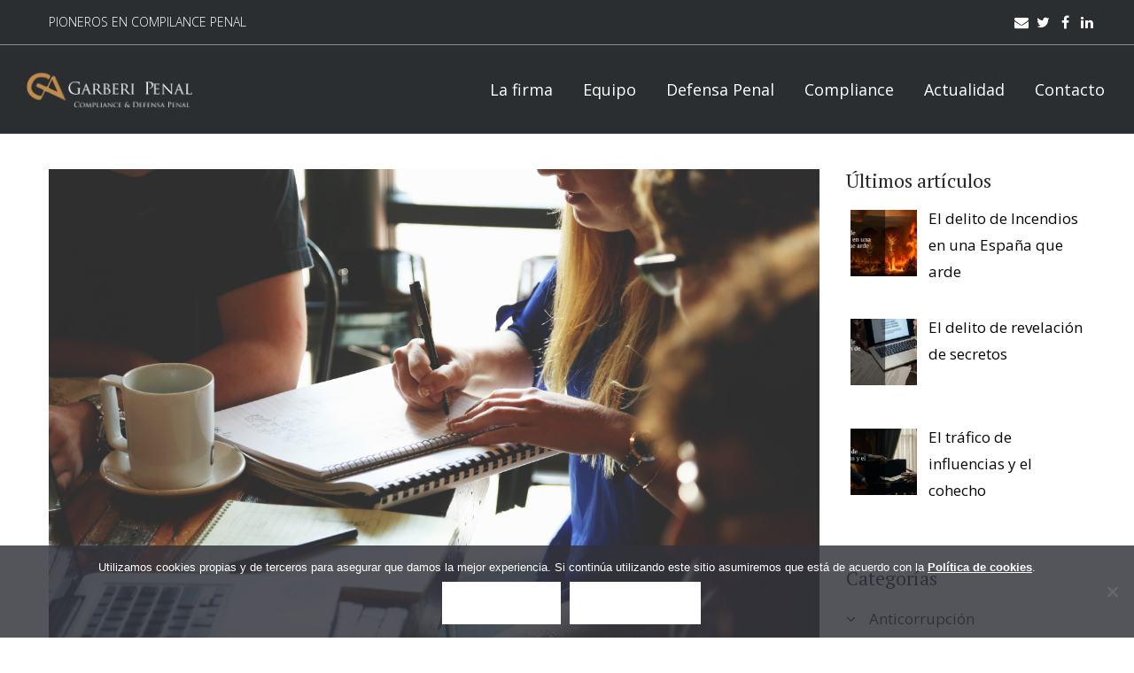

--- FILE ---
content_type: text/html; charset=UTF-8
request_url: https://www.garberipenal.com/inviolabilidad-del-domicilio-limite-constitucional-actuacion-policial/
body_size: 23900
content:
<!DOCTYPE html>
<html lang="es" class="">
<head>
    <meta http-equiv="Content-Type" content="text/html; charset=UTF-8">
            <meta name="viewport" content="width=device-width, initial-scale=1, maximum-scale=1">
        <meta http-equiv="X-UA-Compatible" content="IE=Edge">
    <link rel="pingback" href="https://www.garberipenal.com/xmlrpc.php">
    
        <script type="text/javascript">
            var custom_blog_css = "";
            if (document.getElementById("custom_blog_styles")) {
                document.getElementById("custom_blog_styles").innerHTML += custom_blog_css;
            } else if (custom_blog_css !== "") {
                document.head.innerHTML += '<style id="custom_blog_styles" type="text/css">'+custom_blog_css+'</style>';
            }
        </script>
                            <script>
                            /* You can add more configuration options to webfontloader by previously defining the WebFontConfig with your options */
                            if ( typeof WebFontConfig === "undefined" ) {
                                WebFontConfig = new Object();
                            }
                            WebFontConfig['google'] = {families: ['Open+Sans:300,400,600,700,800,300italic,400italic,600italic,700italic,800italic', 'Montserrat:100,200,300,400,500,600,700,800,900,100italic,200italic,300italic,400italic,500italic,600italic,700italic,800italic,900italic', 'PT+Serif:400']};

                            (function() {
                                var wf = document.createElement( 'script' );
                                wf.src = 'https://ajax.googleapis.com/ajax/libs/webfont/1.5.3/webfont.js';
                                wf.type = 'text/javascript';
                                wf.async = 'true';
                                var s = document.getElementsByTagName( 'script' )[0];
                                s.parentNode.insertBefore( wf, s );
                            })();
                        </script>
                        <meta name='robots' content='index, follow, max-image-preview:large, max-snippet:-1, max-video-preview:-1' />

	<!-- This site is optimized with the Yoast SEO plugin v26.8 - https://yoast.com/product/yoast-seo-wordpress/ -->
	<title>Inviolabilidad del domicilio como límite constitucional de la actuación policial</title>
	<meta name="description" content="El Tribunal Supremo estima el recurso de Casación promovido por la defensa, por un delito de tráfico de sustancias estupefacientes. STS 329/2016" />
	<link rel="canonical" href="https://www.garberipenal.com/inviolabilidad-del-domicilio-limite-constitucional-actuacion-policial/" />
	<meta property="og:locale" content="es_ES" />
	<meta property="og:type" content="article" />
	<meta property="og:title" content="Inviolabilidad del domicilio como límite constitucional de la actuación policial" />
	<meta property="og:description" content="El Tribunal Supremo estima el recurso de Casación promovido por la defensa, por un delito de tráfico de sustancias estupefacientes. STS 329/2016" />
	<meta property="og:url" content="https://www.garberipenal.com/inviolabilidad-del-domicilio-limite-constitucional-actuacion-policial/" />
	<meta property="og:site_name" content="Garberí Penal - Compliance penal i defensa penal Barcelona" />
	<meta property="article:published_time" content="2016-05-06T09:56:02+00:00" />
	<meta property="article:modified_time" content="2021-05-31T18:32:24+00:00" />
	<meta property="og:image" content="https://www.garberipenal.com/wp-content/uploads/2016/05/50.jpg" />
	<meta property="og:image:width" content="1" />
	<meta property="og:image:height" content="1" />
	<meta property="og:image:type" content="image/jpeg" />
	<meta name="author" content="Àlex Garberí" />
	<meta name="twitter:card" content="summary_large_image" />
	<meta name="twitter:label1" content="Escrito por" />
	<meta name="twitter:data1" content="Àlex Garberí" />
	<meta name="twitter:label2" content="Tiempo de lectura" />
	<meta name="twitter:data2" content="5 minutos" />
	<script type="application/ld+json" class="yoast-schema-graph">{"@context":"https://schema.org","@graph":[{"@type":"Article","@id":"https://www.garberipenal.com/inviolabilidad-del-domicilio-limite-constitucional-actuacion-policial/#article","isPartOf":{"@id":"https://www.garberipenal.com/inviolabilidad-del-domicilio-limite-constitucional-actuacion-policial/"},"author":{"name":"Àlex Garberí","@id":"https://www.garberipenal.com/#/schema/person/6a48a761449e67685bcc621ea3922444"},"headline":"Inviolabilidad del domicilio como límite constitucional de la actuación policial","datePublished":"2016-05-06T09:56:02+00:00","dateModified":"2021-05-31T18:32:24+00:00","mainEntityOfPage":{"@id":"https://www.garberipenal.com/inviolabilidad-del-domicilio-limite-constitucional-actuacion-policial/"},"wordCount":927,"commentCount":0,"image":{"@id":"https://www.garberipenal.com/inviolabilidad-del-domicilio-limite-constitucional-actuacion-policial/#primaryimage"},"thumbnailUrl":"https://www.garberipenal.com/wp-content/uploads/2016/05/50.jpg","keywords":["policia"],"articleSection":["Jurisprudencia"],"inLanguage":"es","potentialAction":[{"@type":"CommentAction","name":"Comment","target":["https://www.garberipenal.com/inviolabilidad-del-domicilio-limite-constitucional-actuacion-policial/#respond"]}]},{"@type":"WebPage","@id":"https://www.garberipenal.com/inviolabilidad-del-domicilio-limite-constitucional-actuacion-policial/","url":"https://www.garberipenal.com/inviolabilidad-del-domicilio-limite-constitucional-actuacion-policial/","name":"Inviolabilidad del domicilio como límite constitucional de la actuación policial","isPartOf":{"@id":"https://www.garberipenal.com/#website"},"primaryImageOfPage":{"@id":"https://www.garberipenal.com/inviolabilidad-del-domicilio-limite-constitucional-actuacion-policial/#primaryimage"},"image":{"@id":"https://www.garberipenal.com/inviolabilidad-del-domicilio-limite-constitucional-actuacion-policial/#primaryimage"},"thumbnailUrl":"https://www.garberipenal.com/wp-content/uploads/2016/05/50.jpg","datePublished":"2016-05-06T09:56:02+00:00","dateModified":"2021-05-31T18:32:24+00:00","author":{"@id":"https://www.garberipenal.com/#/schema/person/6a48a761449e67685bcc621ea3922444"},"description":"El Tribunal Supremo estima el recurso de Casación promovido por la defensa, por un delito de tráfico de sustancias estupefacientes. STS 329/2016","breadcrumb":{"@id":"https://www.garberipenal.com/inviolabilidad-del-domicilio-limite-constitucional-actuacion-policial/#breadcrumb"},"inLanguage":"es","potentialAction":[{"@type":"ReadAction","target":["https://www.garberipenal.com/inviolabilidad-del-domicilio-limite-constitucional-actuacion-policial/"]}]},{"@type":"ImageObject","inLanguage":"es","@id":"https://www.garberipenal.com/inviolabilidad-del-domicilio-limite-constitucional-actuacion-policial/#primaryimage","url":"https://www.garberipenal.com/wp-content/uploads/2016/05/50.jpg","contentUrl":"https://www.garberipenal.com/wp-content/uploads/2016/05/50.jpg","caption":"Startup Stock Photos"},{"@type":"BreadcrumbList","@id":"https://www.garberipenal.com/inviolabilidad-del-domicilio-limite-constitucional-actuacion-policial/#breadcrumb","itemListElement":[{"@type":"ListItem","position":1,"name":"Portada","item":"https://www.garberipenal.com/"},{"@type":"ListItem","position":2,"name":"Inviolabilidad del domicilio como límite constitucional de la actuación policial"}]},{"@type":"WebSite","@id":"https://www.garberipenal.com/#website","url":"https://www.garberipenal.com/","name":"Garberí Penal - Compliance penal i defensa penal Barcelona","description":"Compliance penal y defensa penal Barcelona","potentialAction":[{"@type":"SearchAction","target":{"@type":"EntryPoint","urlTemplate":"https://www.garberipenal.com/?s={search_term_string}"},"query-input":{"@type":"PropertyValueSpecification","valueRequired":true,"valueName":"search_term_string"}}],"inLanguage":"es"},{"@type":"Person","@id":"https://www.garberipenal.com/#/schema/person/6a48a761449e67685bcc621ea3922444","name":"Àlex Garberí","image":{"@type":"ImageObject","inLanguage":"es","@id":"https://www.garberipenal.com/#/schema/person/image/","url":"https://secure.gravatar.com/avatar/add86c807eb83765c7f75fb5034a7ce4dca2dfeecc2cf2e6ccec17e758279067?s=96&d=mm&r=g","contentUrl":"https://secure.gravatar.com/avatar/add86c807eb83765c7f75fb5034a7ce4dca2dfeecc2cf2e6ccec17e758279067?s=96&d=mm&r=g","caption":"Àlex Garberí"},"url":"https://www.garberipenal.com/author/agm/"}]}</script>
	<!-- / Yoast SEO plugin. -->


<link rel='dns-prefetch' href='//stats.wp.com' />
<link rel='preconnect' href='//c0.wp.com' />
<link rel="alternate" type="application/rss+xml" title="Garberí Penal - Compliance penal i defensa penal Barcelona &raquo; Feed" href="https://www.garberipenal.com/feed/" />
<link rel="alternate" type="application/rss+xml" title="Garberí Penal - Compliance penal i defensa penal Barcelona &raquo; Feed de los comentarios" href="https://www.garberipenal.com/comments/feed/" />
<link rel="alternate" type="application/rss+xml" title="Garberí Penal - Compliance penal i defensa penal Barcelona &raquo; Comentario Inviolabilidad del domicilio como límite constitucional de la actuación policial del feed" href="https://www.garberipenal.com/inviolabilidad-del-domicilio-limite-constitucional-actuacion-policial/feed/" />
<link rel="alternate" title="oEmbed (JSON)" type="application/json+oembed" href="https://www.garberipenal.com/wp-json/oembed/1.0/embed?url=https%3A%2F%2Fwww.garberipenal.com%2Finviolabilidad-del-domicilio-limite-constitucional-actuacion-policial%2F" />
<link rel="alternate" title="oEmbed (XML)" type="text/xml+oembed" href="https://www.garberipenal.com/wp-json/oembed/1.0/embed?url=https%3A%2F%2Fwww.garberipenal.com%2Finviolabilidad-del-domicilio-limite-constitucional-actuacion-policial%2F&#038;format=xml" />
<style id='wp-img-auto-sizes-contain-inline-css' type='text/css'>
img:is([sizes=auto i],[sizes^="auto," i]){contain-intrinsic-size:3000px 1500px}
/*# sourceURL=wp-img-auto-sizes-contain-inline-css */
</style>
<style id='wp-emoji-styles-inline-css' type='text/css'>

	img.wp-smiley, img.emoji {
		display: inline !important;
		border: none !important;
		box-shadow: none !important;
		height: 1em !important;
		width: 1em !important;
		margin: 0 0.07em !important;
		vertical-align: -0.1em !important;
		background: none !important;
		padding: 0 !important;
	}
/*# sourceURL=wp-emoji-styles-inline-css */
</style>
<style id='wp-block-library-inline-css' type='text/css'>
:root{--wp-block-synced-color:#7a00df;--wp-block-synced-color--rgb:122,0,223;--wp-bound-block-color:var(--wp-block-synced-color);--wp-editor-canvas-background:#ddd;--wp-admin-theme-color:#007cba;--wp-admin-theme-color--rgb:0,124,186;--wp-admin-theme-color-darker-10:#006ba1;--wp-admin-theme-color-darker-10--rgb:0,107,160.5;--wp-admin-theme-color-darker-20:#005a87;--wp-admin-theme-color-darker-20--rgb:0,90,135;--wp-admin-border-width-focus:2px}@media (min-resolution:192dpi){:root{--wp-admin-border-width-focus:1.5px}}.wp-element-button{cursor:pointer}:root .has-very-light-gray-background-color{background-color:#eee}:root .has-very-dark-gray-background-color{background-color:#313131}:root .has-very-light-gray-color{color:#eee}:root .has-very-dark-gray-color{color:#313131}:root .has-vivid-green-cyan-to-vivid-cyan-blue-gradient-background{background:linear-gradient(135deg,#00d084,#0693e3)}:root .has-purple-crush-gradient-background{background:linear-gradient(135deg,#34e2e4,#4721fb 50%,#ab1dfe)}:root .has-hazy-dawn-gradient-background{background:linear-gradient(135deg,#faaca8,#dad0ec)}:root .has-subdued-olive-gradient-background{background:linear-gradient(135deg,#fafae1,#67a671)}:root .has-atomic-cream-gradient-background{background:linear-gradient(135deg,#fdd79a,#004a59)}:root .has-nightshade-gradient-background{background:linear-gradient(135deg,#330968,#31cdcf)}:root .has-midnight-gradient-background{background:linear-gradient(135deg,#020381,#2874fc)}:root{--wp--preset--font-size--normal:16px;--wp--preset--font-size--huge:42px}.has-regular-font-size{font-size:1em}.has-larger-font-size{font-size:2.625em}.has-normal-font-size{font-size:var(--wp--preset--font-size--normal)}.has-huge-font-size{font-size:var(--wp--preset--font-size--huge)}.has-text-align-center{text-align:center}.has-text-align-left{text-align:left}.has-text-align-right{text-align:right}.has-fit-text{white-space:nowrap!important}#end-resizable-editor-section{display:none}.aligncenter{clear:both}.items-justified-left{justify-content:flex-start}.items-justified-center{justify-content:center}.items-justified-right{justify-content:flex-end}.items-justified-space-between{justify-content:space-between}.screen-reader-text{border:0;clip-path:inset(50%);height:1px;margin:-1px;overflow:hidden;padding:0;position:absolute;width:1px;word-wrap:normal!important}.screen-reader-text:focus{background-color:#ddd;clip-path:none;color:#444;display:block;font-size:1em;height:auto;left:5px;line-height:normal;padding:15px 23px 14px;text-decoration:none;top:5px;width:auto;z-index:100000}html :where(.has-border-color){border-style:solid}html :where([style*=border-top-color]){border-top-style:solid}html :where([style*=border-right-color]){border-right-style:solid}html :where([style*=border-bottom-color]){border-bottom-style:solid}html :where([style*=border-left-color]){border-left-style:solid}html :where([style*=border-width]){border-style:solid}html :where([style*=border-top-width]){border-top-style:solid}html :where([style*=border-right-width]){border-right-style:solid}html :where([style*=border-bottom-width]){border-bottom-style:solid}html :where([style*=border-left-width]){border-left-style:solid}html :where(img[class*=wp-image-]){height:auto;max-width:100%}:where(figure){margin:0 0 1em}html :where(.is-position-sticky){--wp-admin--admin-bar--position-offset:var(--wp-admin--admin-bar--height,0px)}@media screen and (max-width:600px){html :where(.is-position-sticky){--wp-admin--admin-bar--position-offset:0px}}

/*# sourceURL=wp-block-library-inline-css */
</style><style id='global-styles-inline-css' type='text/css'>
:root{--wp--preset--aspect-ratio--square: 1;--wp--preset--aspect-ratio--4-3: 4/3;--wp--preset--aspect-ratio--3-4: 3/4;--wp--preset--aspect-ratio--3-2: 3/2;--wp--preset--aspect-ratio--2-3: 2/3;--wp--preset--aspect-ratio--16-9: 16/9;--wp--preset--aspect-ratio--9-16: 9/16;--wp--preset--color--black: #000000;--wp--preset--color--cyan-bluish-gray: #abb8c3;--wp--preset--color--white: #ffffff;--wp--preset--color--pale-pink: #f78da7;--wp--preset--color--vivid-red: #cf2e2e;--wp--preset--color--luminous-vivid-orange: #ff6900;--wp--preset--color--luminous-vivid-amber: #fcb900;--wp--preset--color--light-green-cyan: #7bdcb5;--wp--preset--color--vivid-green-cyan: #00d084;--wp--preset--color--pale-cyan-blue: #8ed1fc;--wp--preset--color--vivid-cyan-blue: #0693e3;--wp--preset--color--vivid-purple: #9b51e0;--wp--preset--gradient--vivid-cyan-blue-to-vivid-purple: linear-gradient(135deg,rgb(6,147,227) 0%,rgb(155,81,224) 100%);--wp--preset--gradient--light-green-cyan-to-vivid-green-cyan: linear-gradient(135deg,rgb(122,220,180) 0%,rgb(0,208,130) 100%);--wp--preset--gradient--luminous-vivid-amber-to-luminous-vivid-orange: linear-gradient(135deg,rgb(252,185,0) 0%,rgb(255,105,0) 100%);--wp--preset--gradient--luminous-vivid-orange-to-vivid-red: linear-gradient(135deg,rgb(255,105,0) 0%,rgb(207,46,46) 100%);--wp--preset--gradient--very-light-gray-to-cyan-bluish-gray: linear-gradient(135deg,rgb(238,238,238) 0%,rgb(169,184,195) 100%);--wp--preset--gradient--cool-to-warm-spectrum: linear-gradient(135deg,rgb(74,234,220) 0%,rgb(151,120,209) 20%,rgb(207,42,186) 40%,rgb(238,44,130) 60%,rgb(251,105,98) 80%,rgb(254,248,76) 100%);--wp--preset--gradient--blush-light-purple: linear-gradient(135deg,rgb(255,206,236) 0%,rgb(152,150,240) 100%);--wp--preset--gradient--blush-bordeaux: linear-gradient(135deg,rgb(254,205,165) 0%,rgb(254,45,45) 50%,rgb(107,0,62) 100%);--wp--preset--gradient--luminous-dusk: linear-gradient(135deg,rgb(255,203,112) 0%,rgb(199,81,192) 50%,rgb(65,88,208) 100%);--wp--preset--gradient--pale-ocean: linear-gradient(135deg,rgb(255,245,203) 0%,rgb(182,227,212) 50%,rgb(51,167,181) 100%);--wp--preset--gradient--electric-grass: linear-gradient(135deg,rgb(202,248,128) 0%,rgb(113,206,126) 100%);--wp--preset--gradient--midnight: linear-gradient(135deg,rgb(2,3,129) 0%,rgb(40,116,252) 100%);--wp--preset--font-size--small: 13px;--wp--preset--font-size--medium: 20px;--wp--preset--font-size--large: 36px;--wp--preset--font-size--x-large: 42px;--wp--preset--spacing--20: 0.44rem;--wp--preset--spacing--30: 0.67rem;--wp--preset--spacing--40: 1rem;--wp--preset--spacing--50: 1.5rem;--wp--preset--spacing--60: 2.25rem;--wp--preset--spacing--70: 3.38rem;--wp--preset--spacing--80: 5.06rem;--wp--preset--shadow--natural: 6px 6px 9px rgba(0, 0, 0, 0.2);--wp--preset--shadow--deep: 12px 12px 50px rgba(0, 0, 0, 0.4);--wp--preset--shadow--sharp: 6px 6px 0px rgba(0, 0, 0, 0.2);--wp--preset--shadow--outlined: 6px 6px 0px -3px rgb(255, 255, 255), 6px 6px rgb(0, 0, 0);--wp--preset--shadow--crisp: 6px 6px 0px rgb(0, 0, 0);}:where(.is-layout-flex){gap: 0.5em;}:where(.is-layout-grid){gap: 0.5em;}body .is-layout-flex{display: flex;}.is-layout-flex{flex-wrap: wrap;align-items: center;}.is-layout-flex > :is(*, div){margin: 0;}body .is-layout-grid{display: grid;}.is-layout-grid > :is(*, div){margin: 0;}:where(.wp-block-columns.is-layout-flex){gap: 2em;}:where(.wp-block-columns.is-layout-grid){gap: 2em;}:where(.wp-block-post-template.is-layout-flex){gap: 1.25em;}:where(.wp-block-post-template.is-layout-grid){gap: 1.25em;}.has-black-color{color: var(--wp--preset--color--black) !important;}.has-cyan-bluish-gray-color{color: var(--wp--preset--color--cyan-bluish-gray) !important;}.has-white-color{color: var(--wp--preset--color--white) !important;}.has-pale-pink-color{color: var(--wp--preset--color--pale-pink) !important;}.has-vivid-red-color{color: var(--wp--preset--color--vivid-red) !important;}.has-luminous-vivid-orange-color{color: var(--wp--preset--color--luminous-vivid-orange) !important;}.has-luminous-vivid-amber-color{color: var(--wp--preset--color--luminous-vivid-amber) !important;}.has-light-green-cyan-color{color: var(--wp--preset--color--light-green-cyan) !important;}.has-vivid-green-cyan-color{color: var(--wp--preset--color--vivid-green-cyan) !important;}.has-pale-cyan-blue-color{color: var(--wp--preset--color--pale-cyan-blue) !important;}.has-vivid-cyan-blue-color{color: var(--wp--preset--color--vivid-cyan-blue) !important;}.has-vivid-purple-color{color: var(--wp--preset--color--vivid-purple) !important;}.has-black-background-color{background-color: var(--wp--preset--color--black) !important;}.has-cyan-bluish-gray-background-color{background-color: var(--wp--preset--color--cyan-bluish-gray) !important;}.has-white-background-color{background-color: var(--wp--preset--color--white) !important;}.has-pale-pink-background-color{background-color: var(--wp--preset--color--pale-pink) !important;}.has-vivid-red-background-color{background-color: var(--wp--preset--color--vivid-red) !important;}.has-luminous-vivid-orange-background-color{background-color: var(--wp--preset--color--luminous-vivid-orange) !important;}.has-luminous-vivid-amber-background-color{background-color: var(--wp--preset--color--luminous-vivid-amber) !important;}.has-light-green-cyan-background-color{background-color: var(--wp--preset--color--light-green-cyan) !important;}.has-vivid-green-cyan-background-color{background-color: var(--wp--preset--color--vivid-green-cyan) !important;}.has-pale-cyan-blue-background-color{background-color: var(--wp--preset--color--pale-cyan-blue) !important;}.has-vivid-cyan-blue-background-color{background-color: var(--wp--preset--color--vivid-cyan-blue) !important;}.has-vivid-purple-background-color{background-color: var(--wp--preset--color--vivid-purple) !important;}.has-black-border-color{border-color: var(--wp--preset--color--black) !important;}.has-cyan-bluish-gray-border-color{border-color: var(--wp--preset--color--cyan-bluish-gray) !important;}.has-white-border-color{border-color: var(--wp--preset--color--white) !important;}.has-pale-pink-border-color{border-color: var(--wp--preset--color--pale-pink) !important;}.has-vivid-red-border-color{border-color: var(--wp--preset--color--vivid-red) !important;}.has-luminous-vivid-orange-border-color{border-color: var(--wp--preset--color--luminous-vivid-orange) !important;}.has-luminous-vivid-amber-border-color{border-color: var(--wp--preset--color--luminous-vivid-amber) !important;}.has-light-green-cyan-border-color{border-color: var(--wp--preset--color--light-green-cyan) !important;}.has-vivid-green-cyan-border-color{border-color: var(--wp--preset--color--vivid-green-cyan) !important;}.has-pale-cyan-blue-border-color{border-color: var(--wp--preset--color--pale-cyan-blue) !important;}.has-vivid-cyan-blue-border-color{border-color: var(--wp--preset--color--vivid-cyan-blue) !important;}.has-vivid-purple-border-color{border-color: var(--wp--preset--color--vivid-purple) !important;}.has-vivid-cyan-blue-to-vivid-purple-gradient-background{background: var(--wp--preset--gradient--vivid-cyan-blue-to-vivid-purple) !important;}.has-light-green-cyan-to-vivid-green-cyan-gradient-background{background: var(--wp--preset--gradient--light-green-cyan-to-vivid-green-cyan) !important;}.has-luminous-vivid-amber-to-luminous-vivid-orange-gradient-background{background: var(--wp--preset--gradient--luminous-vivid-amber-to-luminous-vivid-orange) !important;}.has-luminous-vivid-orange-to-vivid-red-gradient-background{background: var(--wp--preset--gradient--luminous-vivid-orange-to-vivid-red) !important;}.has-very-light-gray-to-cyan-bluish-gray-gradient-background{background: var(--wp--preset--gradient--very-light-gray-to-cyan-bluish-gray) !important;}.has-cool-to-warm-spectrum-gradient-background{background: var(--wp--preset--gradient--cool-to-warm-spectrum) !important;}.has-blush-light-purple-gradient-background{background: var(--wp--preset--gradient--blush-light-purple) !important;}.has-blush-bordeaux-gradient-background{background: var(--wp--preset--gradient--blush-bordeaux) !important;}.has-luminous-dusk-gradient-background{background: var(--wp--preset--gradient--luminous-dusk) !important;}.has-pale-ocean-gradient-background{background: var(--wp--preset--gradient--pale-ocean) !important;}.has-electric-grass-gradient-background{background: var(--wp--preset--gradient--electric-grass) !important;}.has-midnight-gradient-background{background: var(--wp--preset--gradient--midnight) !important;}.has-small-font-size{font-size: var(--wp--preset--font-size--small) !important;}.has-medium-font-size{font-size: var(--wp--preset--font-size--medium) !important;}.has-large-font-size{font-size: var(--wp--preset--font-size--large) !important;}.has-x-large-font-size{font-size: var(--wp--preset--font-size--x-large) !important;}
/*# sourceURL=global-styles-inline-css */
</style>

<style id='classic-theme-styles-inline-css' type='text/css'>
/*! This file is auto-generated */
.wp-block-button__link{color:#fff;background-color:#32373c;border-radius:9999px;box-shadow:none;text-decoration:none;padding:calc(.667em + 2px) calc(1.333em + 2px);font-size:1.125em}.wp-block-file__button{background:#32373c;color:#fff;text-decoration:none}
/*# sourceURL=/wp-includes/css/classic-themes.min.css */
</style>
<link rel='stylesheet' id='contact-form-7-css' href='https://www.garberipenal.com/wp-content/plugins/contact-form-7/includes/css/styles.css?ver=6.1.4' type='text/css' media='all' />
<style id='contact-form-7-inline-css' type='text/css'>
.wpcf7 .wpcf7-recaptcha iframe {margin-bottom: 0;}.wpcf7 .wpcf7-recaptcha[data-align="center"] > div {margin: 0 auto;}.wpcf7 .wpcf7-recaptcha[data-align="right"] > div {margin: 0 0 0 auto;}
/*# sourceURL=contact-form-7-inline-css */
</style>
<link rel='stylesheet' id='cookie-notice-front-css' href='https://www.garberipenal.com/wp-content/plugins/cookie-notice/css/front.min.css?ver=2.5.11' type='text/css' media='all' />
<link rel='stylesheet' id='toc-screen-css' href='https://www.garberipenal.com/wp-content/plugins/table-of-contents-plus/screen.min.css?ver=2411.1' type='text/css' media='all' />
<style id='toc-screen-inline-css' type='text/css'>
div#toc_container {background: #f9f9f9;border: 1px solid #aaaaaa;}div#toc_container ul li {font-size: 100%;}div#toc_container p.toc_title {color: #000000;}div#toc_container p.toc_title a,div#toc_container ul.toc_list a {color: #000000;}div#toc_container p.toc_title a:hover,div#toc_container ul.toc_list a:hover {color: #bd8c4e;}div#toc_container p.toc_title a:hover,div#toc_container ul.toc_list a:hover {color: #bd8c4e;}div#toc_container p.toc_title a:visited,div#toc_container ul.toc_list a:visited {color: #bd8c4e;}
/*# sourceURL=toc-screen-inline-css */
</style>
<link rel='stylesheet' id='default-style-css' href='https://www.garberipenal.com/wp-content/themes/oconnor/style.css?ver=6.9' type='text/css' media='all' />
<link rel='stylesheet' id='theme-icon-css' href='https://www.garberipenal.com/wp-content/themes/oconnor/fonts/theme-font/theme_icon.css?ver=6.9' type='text/css' media='all' />
<link rel='stylesheet' id='font-awesome-css' href='https://www.garberipenal.com/wp-content/themes/oconnor/css/font-awesome.min.css?ver=6.9' type='text/css' media='all' />
<link rel='stylesheet' id='select2-css' href='https://www.garberipenal.com/wp-content/themes/oconnor/css/select2.min.css?ver=4.0.5' type='text/css' media='all' />
<link rel='stylesheet' id='gt3-theme-css' href='https://www.garberipenal.com/wp-content/themes/oconnor/css/theme.css?ver=6.9' type='text/css' media='all' />
<link rel='stylesheet' id='gt3-composer-css' href='https://www.garberipenal.com/wp-content/themes/oconnor/css/base_composer.css?ver=6.9' type='text/css' media='all' />
<link rel='stylesheet' id='gt3-responsive-css' href='https://www.garberipenal.com/wp-content/themes/oconnor/css/responsive.css?ver=6.9' type='text/css' media='all' />
<style id='gt3-responsive-inline-css' type='text/css'>
/* Custom CSS */*{}body,body.wpb-js-composer .vc_row .vc_tta.vc_general .vc_tta-panel-title>a span,body.wpb-js-composer .vc_row .vc_toggle_title>h4,.team_title__text,.team_title__text > a,.woocommerce ul.products li.product h3,.woocommerce form .qty,.woocommerce form .variations select,body .widget .yit-wcan-select-open,body .widget-hotspot {font-family:Open Sans;}body {background:#ffffff;font-size:17px;line-height:30px;font-weight:400;color: #0a0707;}.likes_block,ul.pagerblock,.gt3_pagination_comments .page-numbers,.listing_meta,.blog_content .post_author,.comment_meta,.prev_next_links a span,input[type='submit'],button,.gt3_module_button a,.vc_progress_bar,.member-vcard,.gt3_case_list__cat,.gt3_case_list__filter,.gt3_team_list__filter,.gt3_practice_list__filter,.practice_post_button,.gt3_module_counter .count_info{font-family:Montserrat;font-weight:600;}.prev_next_links a span,input[type='submit'],button,.gt3_module_button a,.gt3_pagination_comments .page-numbers,.vc_progress_bar,.gt3_case_list__item--content_above .gt3_case_list__cat,.gt3_case_list__filter,.gt3_team_list__filter,.gt3_practice_list__filter,.practice_post_button,.gt3_module_counter .count_info{font-size:14px;}/* Custom Fonts */.module_team .team_info,h1, h1 span, h1 a,h2, h2 span, h2 a,h3, h3 span, h3 a,h4, h4 span, h4 a,h5, h5 span, h5 a,h6, h6 span, h6 a,.widget.widget_archive > ul > li, .widget.widget_categories > ul > li, .widget.widget_pages > ul > li, .widget.widget_meta > ul > li, .widget.widget_recent_comments > ul > li, .widget.widget_recent_entries > ul > li, .widget.widget_rss > ul > li, .widget.widget_nav_menu > div > ul > li,.calendar_wrap tbody,body.wpb-js-composer .vc_tta.vc_general .vc_tta-tab,.price_item-cost,.widget.widget_posts .recent_posts .post_title a{color: #272b2e;}.gt3_dropcaps,.dropcap,body table.booked-calendar thead th .monthName,.gt3_icon_box__icon--number,h1, h1 span, h1 a,h2, h2 span, h2 a,h3, h3 span, h3 a,h4, h4 span, h4 a,h5, h5 span, h5 a,h6, h6 span, h6 a,.strip_template .strip-item a span,.column1 .item_title a,.index_number,.price_item_btn a,.shortcode_tab_item_title,.gt3_twitter .twitt_title,.gt3_module_counter .stat_count{font-family: PT Serif;font-weight: 400}h1, h1 a, h1 span {font-size:38px;line-height:52px;}h2, h2 a, h2 span,body table.booked-calendar th .monthName {font-size:32px;line-height:44px;}h3, h3 a, h3 span,#customer_login h2,.gt3_header_builder__login-modal_container h2,.sidepanel .title{font-size:28px;line-height:38px;}h4, h4 a, h4 span{font-size:22px;line-height:30px;}h5, h5 a, h5 span {font-size:18px;line-height:24px;}h6, h6 a, h6 span {font-size:16px;line-height:22px;}.diagram_item .chart,.item_title a ,.contentarea ul,#customer_login form .form-row label,.gt3_header_builder__login-modal_container form .form-row label,body .vc_pie_chart .vc_pie_chart_value{color:#272b2e;}body.wpb-js-composer .vc_row .vc_progress_bar:not(.vc_progress-bar-color-custom) .vc_single_bar .vc_label:not([style*="color"]) .vc_label_units{color: #272b2e !important;}blockquote,.comment_info{font-family: PT Serif;}/* Theme color */a:hover,#back_to_top:hover,.top_footer a:hover,.main_menu_container:not(.menu_line_disable) .menu > .menu-item.current_page_item > a,.main_menu_container:not(.menu_line_disable) .menu > .menu-item.current-menu-parent > a,.widget.widget_archive ul li:hover:before,.widget.widget_categories ul li:hover:before,.widget.widget_pages ul li:hover:before,.widget.widget_meta ul li:hover:before,.widget.widget_recent_comments ul li:hover:before,.widget.widget_recent_entries ul li:hover:before,.widget.widget_rss ul li:hover:before,.widget.widget_archive ul li > a:hover,.widget.widget_categories ul li > a:hover,.widget.widget_pages ul li > a:hover,.widget.widget_meta ul li > a:hover,.widget.widget_recent_comments ul li > a:hover,.widget.widget_recent_entries ul li > a:hover,.widget.widget_rss ul li > a:hover,.widget.widget_nav_menu ul li > a:hover,body.wpb-js-composer .vc_tta.vc_general.vc_tta-tabs .vc_tta-tab.vc_active>a,.load_more_works:hover,.copyright a:hover,.module_testimonial.type2 .testimonials-text:before,input[type="submit"]:hover,button:hover,.price_item .items_text ul li:before,.price_item.most_popular .item_cost_wrapper h3,.gt3_practice_list__title a:hover,.mc_form_inside #mc_signup_submit:hover,.pre_footer input[type="submit"]:hover,.gt3_top_sidebar_products .widget_price_filter .price_slider_amount .price_label,.gt3_module_featured_posts .learn_more:hover,.gt3_secondary_font,.practice_post_button,.single-member-page .member-vcard,.single-member-page .member-short-desc a,.blog_type5 .has_post_thumb .blog_content .blogpost_title a:hover{color: #ffffff;}.price_item .item_cost_wrapper .bg-color,.gt3_practice_list__link:before,.load_more_works,.content-container .vc_progress_bar .vc_single_bar .vc_bar,input[type="submit"],button,.mc_form_inside #mc_signup_submit,.pre_footer input[type="submit"],.gt3_pagination_comments .page-numbers.current,.woocommerce .widget_price_filter .ui-slider .ui-slider-handle, .woocommerce .widget_price_filter .ui-slider .ui-slider-range{background-color: #ffffff;}.widget .calendar_wrap table td#today:before{background: #ffffff;}input[type='date'],input[type='email'],input[type='number'],input[type='password'],input[type='search'],input[type='tel'],input[type='text'],input[type='url'],select,textarea,.gt3-contact-widget input[type='date'],.gt3-contact-widget input[type='email'],.gt3-contact-widget input[type='number'],.gt3-contact-widget input[type='password'],.gt3-contact-widget input[type='search'],.gt3-contact-widget input[type='tel'],.gt3-contact-widget input[type='text'],.gt3-contact-widget input[type='url'],.gt3-contact-widget select,.gt3-contact-widget textarea,.listing_meta,.blog_type5 .has_post_thumb .blog_content:hover .listing_meta,.prev_next_links,.gt3_pagination_comments .page-numbers,.comment-reply-link,.comment_meta,/*.blog_content .post_author a,*/.blog_content:hover .post_author a,.without_post_thumb .blog_content .post_author a,.likes_block,.gt3_team_list__position,.mc_merge_var label{color: #80858b;}.woocommerce .wishlist_table td.product-add-to-cart a,.gt3_module_button a,.gt3_module_carousel .slick-slider ul.slick-dots li.slick-active button{border-color: #ffffff;background: #ffffff;}.woocommerce .wishlist_table td.product-add-to-cart a:hover,.woocommerce .widget_shopping_cart .buttons a:hover, .woocommerce.widget_shopping_cart .buttons a:hover,.gt3_header_builder_cart_component .button:hover,.gt3_submit_wrapper:hover > i,.single-member-page .member-vcard:hover,.single-member-page .member-short-desc a:hover{color:#80858b;}.load_more_works,input[type="submit"],button{border-color: #ffffff;}.isotope-filter a:hover,.isotope-filter a.active {color: #ffffff;}.widget_nav_menu .menu .menu-item:before,.gt3_icon_box__link a:before,.stripe_item-divider,.module_team .view_all_link:before {background-color: #80858b;}.single-member-page .team-link:hover,.module_team .view_all_link {color: #80858b;}.module_team .view_all_link:after {border-color: #80858b;}/* menu fonts */.main-menu>ul,.main-menu>div>ul {font-family:Open Sans;font-weight:400;line-height:24px;font-size:18px;}/* sub menu styles */.main-menu ul li ul.sub-menu,.gt3_currency_switcher ul,.gt3_header_builder .header_search__inner .search_form,.mobile_menu_container,.gt3_header_builder_cart_component__cart-container{background-color: transparent ;color: #272b2e ;}.gt3_header_builder .header_search__inner .search_text::-webkit-input-placeholder{color: #272b2e !important;}.gt3_header_builder .header_search__inner .search_text:-moz-placeholder {color: #272b2e !important;}.gt3_header_builder .header_search__inner .search_text::-moz-placeholder {color: #272b2e !important;}.gt3_header_builder .header_search__inner .search_text:-ms-input-placeholder {color: #272b2e !important;}.gt3_header_builder .header_search .header_search__inner:before,.main-menu > ul > li > ul:before,.gt3_megamenu_triangle:before,.gt3_currency_switcher ul:before,.gt3_header_builder_cart_component__cart:before{border-bottom-color: transparent ;}.gt3_header_builder .header_search .header_search__inner:before,.main-menu > ul > li > ul:before,.gt3_megamenu_triangle:before,.gt3_currency_switcher ul:before,.gt3_header_builder_cart_component__cart:before{-webkit-box-shadow: 0px 1px 0px 0px transparent;-moz-box-shadow: 0px 1px 0px 0px transparent;box-shadow: 0px 1px 0px 0px transparent;}/* blog */.gt3-page-title:not(.gt3-page-title_with_bg) .gt3_breadcrumb,body.wpb-js-composer .vc_tta.vc_general.vc_tta-tabs .vc_tta-tab>a,.prev_next_links a b,ul.pagerblock li span,.single-member-page .team-link:hover{color: #0a0707;}.format-video .gt3_video__play_button{background-color: rgba(10,7,7,.35);}hr{border-bottom: 1px solid rgba(10,7,7, 0.3);}.gt3_link_layer .custom_animation:before{-webkit-box-shadow: inset 0 0 0 0 #ffffff;-moz-box-shadow: inset 0 0 0 0 #ffffff;box-shadow: inset 0 0 0 0 #ffffff;}.gt3_link_layer .custom_animation:hover:before{-webkit-box-shadow: inset 0 -5px 0 0 #ffffff;-moz-box-shadow: inset 0 -5px 0 0 #ffffff;box-shadow: inset 0 -5px 0 0 #ffffff;}.blogpost_title a:hover,.gt3_module_featured_posts .listing_meta a:hover,.recent_posts .listing_meta a,.widget.widget_posts .recent_posts li > .recent_posts_content .post_title a:hover {color: #80858b;}.learn_more:hover,.woocommerce .widget_shopping_cart .total, .woocommerce.widget_shopping_cart .total,.module_team .view_all_link:hover {color: #272b2e;}.module_team .view_all_link:hover:before {background-color: #272b2e;}.module_team .view_all_link:hover:after {border-color: #272b2e;}.gt3_module_title .carousel_arrows a:hover span,.stripe_item:after,.packery-item .packery_overlay {background: #80858b;}.gt3_module_title .carousel_arrows a:hover span:before {border-color: #80858b;}.learn_more:hover span,.gt3_module_title .carousel_arrows a span {background: #272b2e;}.post_media_info,.gt3_practice_list__filter,.isotope-filter {color: #272b2e;}.post_media_info:before{background: #272b2e;}.gt3_module_title .external_link .learn_more {line-height:30px;}.post_info {border-color: rgba(128,133,139, .3);}.post_share > a:before,.share_wrap a span {font-size:17px;}ol.commentlist:after,.top_footer .calendar_wrap caption {background:#ffffff;}.blog_post_media__link_text a:hover,h3#reply-title a,.comment_author_says a:hover,.dropcap,.gt3_custom_text a{color: #80858b;}.single .post_tags > span,h3#reply-title a:hover,.comment_author_says,.comment_author_says a {color: #272b2e;}blockquote:before,.blog_post_media--link i,.blog_post_media--quote i,.blogpost_title i,.post_share:hover > a:before,.post_share:hover > a,.listing_meta .listing_meta_author a:hover ~ a,.likes_block:not(.already_liked):hover,.comment-reply-link:hover,#customer_login .woocommerce-LostPassword a,.gt3_header_builder__login-modal_container .woocommerce-LostPassword a,.main-menu>ul>li>a:after,.main-menu ul li ul li.menu-item-has-children:after, .main-menu > ul > li.menu-item-has-children > a:after,body.wpb-js-composer .vc_row .vc_tta.vc_tta-accordion.vc_tta-style-classic .vc_tta-controls-icon,.gt3_twitter a,.gt3-page-title:not(.gt3-page-title_with_bg) .page_sub_title,.blog_content .post_author a:hover{color: #ffffff;}.blog_post_media--quote,blockquote,.blog_post_media--link,body.wpb-js-composer .vc_row .vc_toggle_classic .vc_toggle_icon,body.wpb-js-composer .vc_row .vc_tta.vc_tta-style-accordion_alternative .vc_tta-controls-icon.vc_tta-controls-icon-plus::before,body.wpb-js-composer .vc_row .vc_tta.vc_tta-style-accordion_alternative .vc_tta-controls-icon.vc_tta-controls-icon-plus::after,body.wpb-js-composer .vc_row .vc_tta.vc_tta-accordion.vc_tta-style-accordion_solid .vc_tta-controls-icon:before,body.wpb-js-composer .vc_row .vc_tta.vc_tta-accordion.vc_tta-style-accordion_solid .vc_tta-controls-icon:after,body.wpb-js-composer .vc_row .vc_tta.vc_tta-accordion.vc_tta-style-accordion_bordered .vc_tta-controls-icon:before,body.wpb-js-composer .vc_row .vc_tta.vc_tta-accordion.vc_tta-style-accordion_bordered .vc_tta-controls-icon:after,body.wpb-js-composer .vc_row .vc_toggle_accordion_alternative .vc_toggle_icon:before,body.wpb-js-composer .vc_row .vc_toggle_accordion_alternative .vc_toggle_icon:after,body.wpb-js-composer .vc_row .vc_toggle_accordion_solid .vc_toggle_icon:before,body.wpb-js-composer .vc_row .vc_toggle_accordion_solid .vc_toggle_icon:after,body.wpb-js-composer .vc_row .vc_toggle_accordion_bordered .vc_toggle_icon:before,body.wpb-js-composer .vc_row .vc_toggle_accordion_bordered .vc_toggle_icon:after,body.wpb-js-composer .vc_row .vc_tta.vc_tta-accordion.vc_tta-style-accordion_bordered .vc_tta-controls-icon:before,body.wpb-js-composer .vc_row .vc_tta.vc_tta-accordion.vc_tta-style-accordion_bordered .vc_tta-controls-icon:after{border-color: #ffffff;}.main_menu_container .menu_item_line,.module_testimonial .slick-dots li button,body.wpb-js-composer .vc_tta.vc_tta-tabs .vc_tta-panel.vc_active .vc_tta-panel-heading .vc_tta-panel-title>a,body.wpb-js-composer .vc_tta.vc_general.vc_tta-tabs .vc_tta-tab.vc_active:before,body.wpb-js-composer .vc_row .vc_toggle_accordion_bordered.vc_toggle_active .vc_toggle_title:before,body.wpb-js-composer .vc_row .vc_toggle_accordion_solid.vc_toggle_active .vc_toggle_title,body.wpb-js-composer .vc_row .vc_tta.vc_tta-style-accordion_solid .vc_active .vc_tta-panel-title>a,body.wpb-js-composer .vc_row .vc_tta.vc_tta-style-accordion_bordered .vc_tta-panel.vc_active .vc_tta-panel-title>a:before,ul.pagerblock li a.current,ul.pagerblock li span,.woo_mini-count > span:not(:empty),.icon-box_number,.widget_search .search_form:before,.widget_product_search .woocommerce-product-search:before{background-color: #ffffff;}.tagcloud a{color: rgba(10,7,7, .5);}.tagcloud a:hover{color: rgba(10,7,7, 1);}::-moz-selection{background: #80858b;}::selection{background: #80858b;}.gt3_practice_list__overlay:before{background-color: #80858b;}input::-webkit-input-placeholder,textarea::-webkit-input-placeholder {color: #272b2e;}input:-moz-placeholder,textarea:-moz-placeholder { /* Firefox 18- */color: #272b2e;}input::-moz-placeholder,textarea::-moz-placeholder {/* Firefox 19+ */color: #272b2e;}input:-ms-input-placeholder,textarea:-ms-input-placeholder {color: #272b2e;}.top_footer .widget-title,.top_footer strong,.top_footer .widget.widget_archive ul li > a:hover,.top_footer .widget.widget_categories ul li > a:hover,.top_footer .widget.widget_pages ul li > a:hover,.top_footer .widget.widget_meta ul li > a:hover,.top_footer .widget.widget_recent_comments ul li > a:hover,.top_footer .widget.widget_recent_entries ul li > a:hover,.top_footer .widget.widget_rss ul li > a:hover,.top_footer .widget.widget_nav_menu ul li > a:hover,.main_footer .widget .calendar_wrap thead,.main_footer .widget .calendar_wrap table td#today{color: #ffffff ;}.top_footer{color: #797f85;}.main_footer .copyright{color: #797f85;}.gt3_header_builder__section--top{background-color:rgba(42,46,49,1);color:#ffffff; /* height:50px;*/}.gt3_header_builder__section--top .gt3_header_builder__section-container{height:50px;}.gt3_header_builder__section--top ul.menu{line-height:50px;}.gt3_header_builder__section--top{border-bottom: 1px solid rgba(255,255,255,0.45);}.gt3_header_builder__section--middle{background-color:rgba(42,46,49,1);color:#ffffff; /* height:100px;*/}.gt3_header_builder__section--middle .gt3_header_builder__section-container{height:100px;}.gt3_header_builder__section--middle ul.menu{line-height:100px;}.gt3_header_builder__section--bottom{background-color:rgba(42,46,49,1);color:#ffffff; /* height:100px;*/}.gt3_header_builder__section--bottom .gt3_header_builder__section-container{height:100px;}.gt3_header_builder__section--bottom ul.menu{line-height:100px;}.gt3_header_builder__section--top__tablet{background-color:rgba(42,46,49,1);color:#ffffff; /* height:100px;*/}.gt3_header_builder__section--top__tablet .gt3_header_builder__section-container{height:100px;}.gt3_header_builder__section--top__tablet ul.menu{line-height:100px;}.gt3_header_builder__section--middle__tablet{background-color:rgba(42,46,49,1);color:#ffffff; /* height:100px;*/}.gt3_header_builder__section--middle__tablet .gt3_header_builder__section-container{height:100px;}.gt3_header_builder__section--middle__tablet ul.menu{line-height:100px;}.gt3_header_builder__section--bottom__tablet{background-color:rgba(42,46,49,1);color:#ffffff; /* height:100px;*/}.gt3_header_builder__section--bottom__tablet .gt3_header_builder__section-container{height:100px;}.gt3_header_builder__section--bottom__tablet ul.menu{line-height:100px;}.gt3_header_builder__section--top__mobile{background-color:rgba(42,46,49,1);color:#ffffff; /* height:100px;*/}.gt3_header_builder__section--top__mobile .gt3_header_builder__section-container{height:100px;}.gt3_header_builder__section--top__mobile ul.menu{line-height:100px;}.gt3_header_builder__section--middle__mobile{background-color:rgba(42,46,49,1);color:#ffffff; /* height:80px;*/}.gt3_header_builder__section--middle__mobile .gt3_header_builder__section-container{height:80px;}.gt3_header_builder__section--middle__mobile ul.menu{line-height:80px;}.gt3_header_builder__section--bottom__mobile{background-color:rgba(42,46,49,1);color:#ffffff; /* height:100px;*/}.gt3_header_builder__section--bottom__mobile .gt3_header_builder__section-container{height:100px;}.gt3_header_builder__section--bottom__mobile ul.menu{line-height:100px;}.tp-bullets.custom .tp-bullet:after,.tp-bullets.custom .tp-bullet:hover:after,.tp-bullets.custom .tp-bullet.selected:after {background: #ffffff;}.main_wrapper ul li:before,.main_footer ul li:before,.main_wrapper ol > li:before{color: #0a0707;}ul li{list-style: disc url('data:image/svg+xml; utf8, <svg xmlns="http://www.w3.org/2000/svg" version="1.1" height="10" width="10" fill="rgb(255,255,255)"><circle cx="5" cy="5" r="2.5" /></svg>');}.main_wrapper ul.gt3_list_wine li:before{content: url('data:image/svg+xml; utf8, <svg xmlns="http://www.w3.org/2000/svg" version="1.1" height="32" width="40" fill="rgb(10,7,7)"><circle cx="10" cy="10" r="6" /><circle cx="30" cy="10" r="6" /><circle cx="20" cy="25" r="6" /></svg>');}.sticky_header .gt3_header_builder__section--middle{background-color:rgba(42, 46, 49,1);color:#ffffff;}.sticky_header .gt3_header_builder__section--middle .gt3_header_builder__section-container{height:90px;}.sticky_header .gt3_header_builder__section--middle ul.menu{line-height:90px;}body table.booked-calendar thead th {/*background: #80858b !important;*/}body table.booked-calendar tr.days,body table.booked-calendar tr.days th,body .booked-modal p.booked-title-bar{background: #ffffff !important;}#ui-datepicker-div.booked_custom_date_picker table.ui-datepicker-calendar tbody td.ui-datepicker-today a,#ui-datepicker-div.booked_custom_date_picker table.ui-datepicker-calendar tbody td.ui-datepicker-today a:hover,body #booked-profile-page input[type=submit].button-primary,body table.booked-calendar input[type=submit].button-primary,body .booked-list-view button.button,body .booked-list-view input[type=submit].button-primary,body .booked-modal input[type=submit].button-primary,body #booked-profile-page .booked-profile-appt-list .appt-block.approved .status-block,body #booked-profile-page .appt-block .google-cal-button > a,body .booked-modal p.booked-title-bar,body table.booked-calendar td:hover .date span,body .booked-list-view a.booked_list_date_picker_trigger.booked-dp-active,body .booked-list-view a.booked_list_date_picker_trigger.booked-dp-active:hover,.booked-ms-modal .booked-book-appt {background:#ffffff;}body #booked-profile-page input[type=submit].button-primary,body table.booked-calendar input[type=submit].button-primary,body .booked-list-view button.button, body .booked-list-view input[type=submit].button-primary,body .booked-modal input[type=submit].button-primary,body #booked-profile-page .appt-block .google-cal-button > a,body table.booked-calendar .booked-appt-list .timeslot .timeslot-people button,body .booked-list-view a.booked_list_date_picker_trigger.booked-dp-active{border-color:#ffffff;}body .booked-list-view a.booked_list_date_picker_trigger.booked-dp-active:hover {}body .booked-modal .bm-window p i.fa,body .booked-modal .bm-window a,body .booked-appt-list .booked-public-appointment-title,body .booked-modal .bm-window p.appointment-title,.booked-ms-modal.visible:hover .booked-book-appt,body .booked-calendar-wrap .booked-appt-list .timeslot .timeslot-title {color:#80858b;}.booked-appt-list .timeslot.has-title .booked-public-appointment-title {color:inherit;}body table.booked-calendar td.today .date span {border:1px solid #ffffff;}body table.booked-calendar td.today:hover .date span {background:#80858b !important;}body .booked-form .field label.field-label,body .booked-modal .bm-window p.appointment-info {color:#272b2e;}body #booked-profile-page input[type="submit"],body #booked-profile-page button,body .booked-list-view input[type="submit"],body .booked-list-view button,body table.booked-calendar input[type="submit"],body table.booked-calendar button,body .booked-modal input[type="submit"],body .booked-modal button {font-family:Open Sans;}body .booked-modal button.cancel {/*border-color:#80858b !important;*/}.gt3_services_box_content {background: #80858b;font-family:Open Sans;}.gt3_services_img_bg {background-color: #80858b;}body table.booked-calendar tr.days,body table.booked-calendar tr.week{font-family:Montserrat;font-weight:600;}body .tooltipster-light .tooltipster-content,body #booked-profile-page input[type=submit].button-primary,body table.booked-calendar input[type=submit].button-primary,body .booked-list-view button.button, body .booked-list-view input[type=submit].button-primary,body .booked-modal input[type=submit].button-primary,body #booked-profile-page .appt-block .google-cal-button > a,body table.booked-calendar .booked-appt-list .timeslot .timeslot-people button,body .booked-list-view a.booked_list_date_picker_trigger.booked-dp-active{font-family:Montserrat;}body table.booked-calendar td.today.prev-date .date span,body table.booked-calendar td.today:hover .date,body table.booked-calendar td.today .date,body table.booked-calendar td.today .date span,body .booked-calendar-wrap .booked-appt-list .timeslot .timeslot-time{color:#0a0707 !important;}body .booked-form .booked-appointments .appointment-info i,body .booked-calendar-wrap .booked-appt-list .timeslot .timeslot-time i.booked-icon,body table.booked-calendar .booked-appt-list .timeslot .timeslot-people button:hover,body .booked-modal input[type="submit"].button-primary:hover,body .booked-modal button.cancel:hover,.woocommerce div.product > .woocommerce-tabs ul.tabs li.active a{color:#ffffff;}.woocommerce table.shop_table .product-quantity .qty.allotted,.woocommerce div.product form.cart .qty.allotted,.widget_product_search .woocommerce-product-search .search-field,.gt3-page-title__content .gt3_breadcrumb .woocommerce-breadcrumb span:last-child:not(:first-child),.main_wrapper .image_size_popup_button,.clear_recently_products{color: #272b2e;}.woocommerce .widget_price_filter .ui-slider .ui-slider-handle,.woocommerce .widget_price_filter .ui-slider .ui-slider-range,.gt3_woocommerce_open_control_tag a.button,.woocommerce #reviews #respond input#submit, .woocommerce #reviews a.button, .woocommerce #reviews button.button, .woocommerce #reviews input.button,.woocommerce .woocommerce-message a.button, .woocommerce .woocommerce-error a.button, .woocommerce .woocommerce-info a.button,.woocommerce .cart .button, .woocommerce .cart input.button,.woocommerce #respond input#submit, .woocommerce a.button, .woocommerce button.button, .woocommerce input.button{background-color: #ffffff;}.woocommerce nav.woocommerce-pagination ul li a,.woocommerce nav.woocommerce-pagination ul li span,.woocommerce #respond input#submit,.woocommerce a.button,.woocommerce button.button,.woocommerce input.button{font-family: Montserrat;}.quantity-spinner.quantity-up:hover,.quantity-spinner.quantity-down:hover,.woocommerce .gt3-products-header .gridlist-toggle:hover,.main_wrapper .image_size_popup_button:hover,.main_wrapper .gt3_product_list_nav li .product_list_nav_text .nav_title,.clear_recently_products:hover,.single-product.woocommerce div.product .product_meta .sku,.single-product.woocommerce div.product .product_meta a{color: #80858b;}.woocommerce #respond input#submit,.woocommerce a.button,.woocommerce button.button,.woocommerce input.button,.woocommerce #respond input#submit.alt,.woocommerce a.button.alt,.woocommerce button.button.alt,.woocommerce input.button.alt,.woocommerce #reviews #respond input#submit,.woocommerce #reviews a.button,.woocommerce #reviews button.button,.woocommerce #reviews input.button{color: #80858b;border-color: #ffffff;}.woocommerce #respond input#submit:hover,.woocommerce a.button:hover,.woocommerce button.button:hover,.woocommerce input.button:hover,.woocommerce #respond input#submit.alt:hover,.woocommerce a.button.alt:hover,.woocommerce button.button.alt:hover,.woocommerce input.button.alt:hover,.woocommerce #reviews #respond input#submit:hover,.woocommerce #reviews a.button:hover,.woocommerce #reviews button.button:hover,.woocommerce #reviews input.button:hover,.woocommerce #respond input#submit.disabled:hover,.woocommerce #respond input#submit:disabled:hover,.woocommerce #respond input#submit:disabled[disabled]:hover,.woocommerce a.button.disabled:hover,.woocommerce a.button:disabled:hover,.woocommerce a.button:disabled[disabled]:hover,.woocommerce button.button.disabled:hover,.woocommerce button.button:disabled:hover,.woocommerce button.button:disabled[disabled]:hover,.woocommerce input.button.disabled:hover,.woocommerce input.button:disabled:hover,.woocommerce input.button:disabled[disabled]:hover{border-color: #80858b;background-color: #80858b;}.woocommerce div.product form.cart div.quantity:hover,.woocommerce div.product form.cart div.quantity:focus,.woocommerce div.product form.cart div.quantity:focus-within{border-bottom-color: #ffffff;}.woocommerce div.product p.price,.woocommerce div.product span.price,.woocommerce ul.products li.product .price,.woocommerce ul.product_list_widget li .price,.woocommerce #respond input#submit.alt:hover, .woocommerce a.button.alt:hover, .woocommerce button.button.alt:hover, .woocommerce input.button.alt:hover,.woocommerce #reviews #respond input#submit:hover,.woocommerce #reviews a.button:hover,.woocommerce #reviews button.button:hover,.woocommerce #reviews input.button:hover,.woocommerce-cart table.cart td.actions > .button:hover{color: #ffffff;}.woocommerce #respond input#submit.alt.disabled,.woocommerce #respond input#submit.alt:disabled,.woocommerce #respond input#submit.alt:disabled[disabled],.woocommerce a.button.alt.disabled,.woocommerce a.button.alt:disabled,.woocommerce a.button.alt:disabled[disabled],.woocommerce button.button.alt.disabled,.woocommerce button.button.alt:disabled,.woocommerce button.button.alt:disabled[disabled],.woocommerce input.button.alt.disabled,.woocommerce input.button.alt:disabled,.woocommerce input.button.alt:disabled[disabled]{color: #80858b;border-color: #ffffff;}.woocommerce #respond input#submit.alt.disabled:hover,.woocommerce #respond input#submit.alt:disabled:hover,.woocommerce #respond input#submit.alt:disabled[disabled]:hover,.woocommerce a.button.alt.disabled:hover,.woocommerce a.button.alt:disabled:hover,.woocommerce a.button.alt:disabled[disabled]:hover,.woocommerce button.button.alt.disabled:hover,.woocommerce button.button.alt:disabled:hover,.woocommerce button.button.alt:disabled[disabled]:hover,.woocommerce input.button.alt.disabled:hover,.woocommerce input.button.alt:disabled:hover,.woocommerce input.button.alt:disabled[disabled]:hover{background-color: #80858b;border-color: #80858b;}.image_size_popup .close,#yith-quick-view-content .product_meta,.single-product.woocommerce div.product .product_meta,.woocommerce div.product form.cart .variations td,.woocommerce div.product .woocommerce-tabs ul.tabs li,.woocommerce .widget_shopping_cart .total,.woocommerce.widget_shopping_cart .total,.woocommerce table.shop_table thead th,.woocommerce table.woocommerce-checkout-review-order-table tfoot td .woocommerce-Price-amount{color: #272b2e;}#yith-quick-view-content .product_meta a,#yith-quick-view-content .product_meta .sku,.select2-container--default .select2-selection--single .select2-selection__rendered{color: #0a0707;}#yith-quick-view-content .product_meta a:hover,.single-product.woocommerce div.product .product_meta a:hover,.woocommerce #respond input#submit:hover,.woocommerce a.button:hover,.woocommerce button.button:hover,.woocommerce input.button:hover,.woocommerce #respond input#submit.alt.disabled:hover,.woocommerce #respond input#submit.alt:disabled:hover,.woocommerce #respond input#submit.alt:disabled[disabled]:hover,.woocommerce a.button.alt.disabled:hover,.woocommerce a.button.alt:disabled:hover,.woocommerce a.button.alt:disabled[disabled]:hover,.woocommerce button.button.alt.disabled:hover,.woocommerce button.button.alt:disabled:hover,.woocommerce button.button.alt:disabled[disabled]:hover,.woocommerce input.button.alt.disabled:hover,.woocommerce input.button.alt:disabled:hover,.woocommerce input.button.alt:disabled[disabled]:hover{color: #ffffff;}.woocommerce .star-rating::before,.woocommerce #reviews p.stars span a,.woocommerce p.stars span a:hover~a::before,.woocommerce p.stars.selected span a.active~a::before{color: #0a0707;}.woocommerce-Reviews #respond form#commentform > p{color: #80858b;}.woocommerce.single-product #respond #commentform input[type="date"]:focus,.woocommerce.single-product #respond #commentform input[type="email"]:focus,.woocommerce.single-product #respond #commentform input[type="number"]:focus,.woocommerce.single-product #respond #commentform input[type="password"]:focus,.woocommerce.single-product #respond #commentform input[type="search"]:focus,.woocommerce.single-product #respond #commentform input[type="tel"]:focus,.woocommerce.single-product #respond #commentform input[type="text"]:focus,.woocommerce.single-product #respond #commentform input[type="url"]:focus,.woocommerce.single-product #respond #commentform select:focus,.woocommerce.single-product #respond #commentform textarea:focus{border-bottom-color: #ffffff;}.woocommerce nav.woocommerce-pagination ul li span.current,.woocommerce #respond input#submit.alt, .woocommerce a.button.alt, .woocommerce button.button.alt, .woocommerce input.button.alt{background-color: #ffffff;}.woocommerce nav.woocommerce-pagination ul li a:focus,.woocommerce nav.woocommerce-pagination ul li a:hover{color: #ffffff;}.woocommerce .woocommerce-ordering select,.woocommerce .gridlist-toggle,.woocommerce .gt3-products-header .gt3-gridlist-toggle{background-color: #ffffff;}
/*# sourceURL=gt3-responsive-inline-css */
</style>
<link rel='stylesheet' id='recent-posts-widget-with-thumbnails-public-style-css' href='https://www.garberipenal.com/wp-content/plugins/recent-posts-widget-with-thumbnails/public.css?ver=7.1.1' type='text/css' media='all' />
<link rel='stylesheet' id='__EPYT__style-css' href='https://www.garberipenal.com/wp-content/plugins/youtube-embed-plus/styles/ytprefs.min.css?ver=14.2.4' type='text/css' media='all' />
<style id='__EPYT__style-inline-css' type='text/css'>

                .epyt-gallery-thumb {
                        width: 33.333%;
                }
                
/*# sourceURL=__EPYT__style-inline-css */
</style>
<script type="text/javascript" id="cookie-notice-front-js-before">
/* <![CDATA[ */
var cnArgs = {"ajaxUrl":"https:\/\/www.garberipenal.com\/wp-admin\/admin-ajax.php","nonce":"af461947d9","hideEffect":"fade","position":"bottom","onScroll":false,"onScrollOffset":100,"onClick":false,"cookieName":"cookie_notice_accepted","cookieTime":15811200,"cookieTimeRejected":2592000,"globalCookie":false,"redirection":false,"cache":false,"revokeCookies":false,"revokeCookiesOpt":"automatic"};

//# sourceURL=cookie-notice-front-js-before
/* ]]> */
</script>
<script type="text/javascript" src="https://www.garberipenal.com/wp-content/plugins/cookie-notice/js/front.min.js?ver=2.5.11" id="cookie-notice-front-js"></script>
<script type="text/javascript" src="https://c0.wp.com/c/6.9/wp-includes/js/jquery/jquery.min.js" id="jquery-core-js"></script>
<script type="text/javascript" src="https://c0.wp.com/c/6.9/wp-includes/js/jquery/jquery-migrate.min.js" id="jquery-migrate-js"></script>
<script type="text/javascript" src="https://www.garberipenal.com/wp-content/themes/oconnor/js/jquery.waypoints.min.js?ver=6.9" id="gt3-waypoint-js"></script>
<script type="text/javascript" src="https://www.garberipenal.com/wp-content/themes/oconnor/js/select2.full.min.js?ver=4.0.5" id="select2-js"></script>
<script type="text/javascript" id="__ytprefs__-js-extra">
/* <![CDATA[ */
var _EPYT_ = {"ajaxurl":"https://www.garberipenal.com/wp-admin/admin-ajax.php","security":"7dbe9320d2","gallery_scrolloffset":"20","eppathtoscripts":"https://www.garberipenal.com/wp-content/plugins/youtube-embed-plus/scripts/","eppath":"https://www.garberipenal.com/wp-content/plugins/youtube-embed-plus/","epresponsiveselector":"[\"iframe.__youtube_prefs_widget__\"]","epdovol":"1","version":"14.2.4","evselector":"iframe.__youtube_prefs__[src], iframe[src*=\"youtube.com/embed/\"], iframe[src*=\"youtube-nocookie.com/embed/\"]","ajax_compat":"","maxres_facade":"eager","ytapi_load":"light","pause_others":"","stopMobileBuffer":"1","facade_mode":"","not_live_on_channel":""};
//# sourceURL=__ytprefs__-js-extra
/* ]]> */
</script>
<script type="text/javascript" src="https://www.garberipenal.com/wp-content/plugins/youtube-embed-plus/scripts/ytprefs.min.js?ver=14.2.4" id="__ytprefs__-js"></script>
<link rel="https://api.w.org/" href="https://www.garberipenal.com/wp-json/" /><link rel="alternate" title="JSON" type="application/json" href="https://www.garberipenal.com/wp-json/wp/v2/posts/2905" /><link rel="EditURI" type="application/rsd+xml" title="RSD" href="https://www.garberipenal.com/xmlrpc.php?rsd" />
<meta name="generator" content="WordPress 6.9" />
<link rel='shortlink' href='https://www.garberipenal.com/?p=2905' />
	<style>img#wpstats{display:none}</style>
		<meta name="generator" content="Powered by WPBakery Page Builder - drag and drop page builder for WordPress."/>
<meta name="generator" content="Powered by Slider Revolution 6.5.5 - responsive, Mobile-Friendly Slider Plugin for WordPress with comfortable drag and drop interface." />
<link rel="icon" href="https://www.garberipenal.com/wp-content/uploads/2021/03/cropped-logo_garberi_m-32x32.png" sizes="32x32" />
<link rel="icon" href="https://www.garberipenal.com/wp-content/uploads/2021/03/cropped-logo_garberi_m-192x192.png" sizes="192x192" />
<link rel="apple-touch-icon" href="https://www.garberipenal.com/wp-content/uploads/2021/03/cropped-logo_garberi_m-180x180.png" />
<meta name="msapplication-TileImage" content="https://www.garberipenal.com/wp-content/uploads/2021/03/cropped-logo_garberi_m-270x270.png" />
<script type="text/javascript">function setREVStartSize(e){
			//window.requestAnimationFrame(function() {				 
				window.RSIW = window.RSIW===undefined ? window.innerWidth : window.RSIW;	
				window.RSIH = window.RSIH===undefined ? window.innerHeight : window.RSIH;	
				try {								
					var pw = document.getElementById(e.c).parentNode.offsetWidth,
						newh;
					pw = pw===0 || isNaN(pw) ? window.RSIW : pw;
					e.tabw = e.tabw===undefined ? 0 : parseInt(e.tabw);
					e.thumbw = e.thumbw===undefined ? 0 : parseInt(e.thumbw);
					e.tabh = e.tabh===undefined ? 0 : parseInt(e.tabh);
					e.thumbh = e.thumbh===undefined ? 0 : parseInt(e.thumbh);
					e.tabhide = e.tabhide===undefined ? 0 : parseInt(e.tabhide);
					e.thumbhide = e.thumbhide===undefined ? 0 : parseInt(e.thumbhide);
					e.mh = e.mh===undefined || e.mh=="" || e.mh==="auto" ? 0 : parseInt(e.mh,0);		
					if(e.layout==="fullscreen" || e.l==="fullscreen") 						
						newh = Math.max(e.mh,window.RSIH);					
					else{					
						e.gw = Array.isArray(e.gw) ? e.gw : [e.gw];
						for (var i in e.rl) if (e.gw[i]===undefined || e.gw[i]===0) e.gw[i] = e.gw[i-1];					
						e.gh = e.el===undefined || e.el==="" || (Array.isArray(e.el) && e.el.length==0)? e.gh : e.el;
						e.gh = Array.isArray(e.gh) ? e.gh : [e.gh];
						for (var i in e.rl) if (e.gh[i]===undefined || e.gh[i]===0) e.gh[i] = e.gh[i-1];
											
						var nl = new Array(e.rl.length),
							ix = 0,						
							sl;					
						e.tabw = e.tabhide>=pw ? 0 : e.tabw;
						e.thumbw = e.thumbhide>=pw ? 0 : e.thumbw;
						e.tabh = e.tabhide>=pw ? 0 : e.tabh;
						e.thumbh = e.thumbhide>=pw ? 0 : e.thumbh;					
						for (var i in e.rl) nl[i] = e.rl[i]<window.RSIW ? 0 : e.rl[i];
						sl = nl[0];									
						for (var i in nl) if (sl>nl[i] && nl[i]>0) { sl = nl[i]; ix=i;}															
						var m = pw>(e.gw[ix]+e.tabw+e.thumbw) ? 1 : (pw-(e.tabw+e.thumbw)) / (e.gw[ix]);					
						newh =  (e.gh[ix] * m) + (e.tabh + e.thumbh);
					}
					var el = document.getElementById(e.c);
					if (el!==null && el) el.style.height = newh+"px";					
					el = document.getElementById(e.c+"_wrapper");
					if (el!==null && el) {
						el.style.height = newh+"px";
						el.style.display = "block";
					}
				} catch(e){
					console.log("Failure at Presize of Slider:" + e)
				}					   
			//});
		  };</script>
		<style type="text/css" id="wp-custom-css">
			@media all and (max-width: 990px) {
  div.gt3-page-title_wrapper {
    display: none;
  }
	
	a:hover, #back_to_top:hover, .top_footer a:hover, .main_menu_container:not(.menu_line_disable) .menu > .menu-item.current_page_item > a, .main_menu_container:not(.menu_line_disable) .menu > .menu-item.current-menu-parent > a {
		color: #BD8C4E;
	}
}	

.gt3_team_list__content{
	background: white;
}



.gt3_span4 {
    display: block;
    float: left;
    -webkit-box-sizing: border-box;
    -moz-box-sizing: border-box;
    box-sizing: border-box;
    padding-right: 15px;
    padding-left: 15px;
    min-height: 1px;
    width: calc(100% - 30px);
}


.vc_tta-title-text{
	font-size:14px
}
a:hover, #back_to_top:hover, .top_footer a:hover, .main_menu_container:not(.menu_line_disable) .menu > .menu-item.current_page_item > a, .main_menu_container:not(.menu_line_disable) .menu > .menu-item.current-menu-parent > a, .widget.widget_archive ul li:hover:before, .widget.widget_categories ul li:hover:before, .widget.widget_pages ul li:hover:before, .widget.widget_meta ul li:hover:before, .widget.widget_recent_comments ul li:hover:before, .widget.widget_recent_entries ul li:hover:before, .widget.widget_rss ul li:hover:before, .widget.widget_archive ul li > a:hover, .widget.widget_categories ul li > a:hover, .widget.widget_pages ul li > a:hover, .widget.widget_meta ul li > a:hover, .widget.widget_recent_comments ul li > a:hover, .widget.widget_recent_entries ul li > a:hover, .widget.widget_rss ul li > a:hover, .widget.widget_nav_menu ul li > a:hover, body.wpb-js-composer .vc_tta.vc_general.vc_tta-tabs .vc_tta-tab.vc_active>a, .load_more_works:hover, .copyright a:hover, .module_testimonial.type2 .testimonials-text:before, input[type="submit"]:hover, button:hover, .price_item .items_text ul li:before, .price_item.most_popular .item_cost_wrapper h3, .gt3_practice_list__title a:hover, .mc_form_inside #mc_signup_submit:hover, .pre_footer input[type="submit"]:hover, .gt3_top_sidebar_products .widget_price_filter .price_slider_amount .price_label, .gt3_module_featured_posts .learn_more:hover, .gt3_secondary_font, .practice_post_button, .single-member-page .member-vcard, .single-member-page .member-short-desc a, .blog_type5 .has_post_thumb .blog_content .blogpost_title a:hover{
	color:#BD8C4E;
}

.cn-button.wp-default{
	background: #BD8C4E;
}

.cn-button.wp-default, .cn-button.bootstrap{
	border-radius: 150px;
}

div.cookie-notice-container{
	display: flex;
  flex-wrap: wrap;
  align-content: center;
}

.listing_meta .listing_meta_author img{
		display: none !important;
}

.gt3_module_blog .blog_post_preview > .item_wrapper > .blog_content{
	background: white;
}

.blog_content .post_author span{
			display: none !important;
}


img, table, iframe {
	border: 0;
}

.blog_post_media>img{
	width: 100%;
}

.entry .rev_slider ul {padding-left: 0 !important; margin-left: 0 !important}

		</style>
		<style type="text/css" title="dynamic-css" class="options-output">.gt3_delimiter1{height:1em;}.gt3_delimiter2{height:1em;}.gt3_delimiter3{height:1em;}.gt3_delimiter4{height:1em;}.gt3_delimiter5{height:1em;}.gt3_delimiter6{height:1em;}</style><noscript><style> .wpb_animate_when_almost_visible { opacity: 1; }</style></noscript><link rel='stylesheet' id='js_composer_front-css' href='https://www.garberipenal.com/wp-content/plugins/js_composer/assets/css/js_composer.min.css?ver=6.7.0' type='text/css' media='all' />
<link rel='stylesheet' id='rs-plugin-settings-css' href='https://www.garberipenal.com/wp-content/plugins/revslider/public/assets/css/rs6.css?ver=6.5.5' type='text/css' media='all' />
<style id='rs-plugin-settings-inline-css' type='text/css'>
#rs-demo-id {}
/*# sourceURL=rs-plugin-settings-inline-css */
</style>
</head>
<body data-rsssl=1 class="wp-singular post-template-default single single-post postid-2905 single-format-standard wp-theme-oconnor cookies-not-set non-logged-in wpb-js-composer js-comp-ver-6.7.0 vc_responsive" data-theme-color="#80858b">
    <div class='gt3_header_builder'><div class='gt3_header_builder__container'><div class='gt3_header_builder__section gt3_header_builder__section--top gt3_header_builder__section--hide_on_mobile'><div class='gt3_header_builder__section-container container_full'><div class='top_left left header_side'><div class='header_side_container'><div class="gt3_header_builder_component gt3_header_builder_text_component"><p style="font-size: 14px; font-weight: 300; margin-left: 22px;">PIONEROS EN COMPILANCE PENAL</p></div></div></div><div class='top_right right header_side'><div class='header_side_container'><div class="gt3_header_builder_component gt3_header_builder_text_component"><p><a class="gt3_icon_link gt3_custom_color" href="mailto:info@garberipenal.com" target="_blank" data-color="#ffffff" data-hover-color="#ffffff" style="font-size: 16px; color: #ffffff; margin-top: 5px; margin-right: 5px;" rel="noopener"><i class="fa fa-envelope"> </i></a><a class="gt3_icon_link gt3_custom_color" href="https://twitter.com/GarberiPenal" target="_blank" data-color="#ffffff" data-hover-color="#ffffff" style="font-size: 16px; color: #ffffff; margin-top: 5px; margin-right: 5px;" rel="noopener"><i class="fa fa-twitter"> </i></a> <a class="gt3_icon_link gt3_custom_color" href="https://www.facebook.com/garberipenal" target="_blank" data-color="#fcfcfc" data-hover-color="#ffffff" style="font-size: 16px; color: #fcfcfc; margin-top: 5px; margin-right: 5px;" rel="noopener"><i class="fa fa-facebook"> </i></a> <a class="gt3_icon_link gt3_custom_color" href="https://www.linkedin.com/company/garberi-penal/?originalSubdomain=es" target="_blank" data-color="#ffffff" data-hover-color="#ffffff" style="font-size: 16px; color: #ffffff; margin-top: 5px; margin-right: 5px;" rel="noopener"><i class="fa fa-linkedin"> </i></a> </p></div></div></div></div></div><div class='gt3_header_builder__section gt3_header_builder__section--middle gt3_header_builder__section--hide_on_mobile'><div class='gt3_header_builder__section-container container_full'><div class='middle_left left header_side'><div class='header_side_container'><div class='logo_container sticky_logo_enable mobile_logo_enable'><a href='https://www.garberipenal.com/'><img class="default_logo" src="https://www.garberipenal.com/wp-content/uploads/2022/03/logo_garberi-penal-advocats.png" alt="logo" style="height:50px;"><img class="sticky_logo" src="https://www.garberipenal.com/wp-content/uploads/2022/03/logo_garberi-penal-advocats.png" alt="logo" style="height:50px;"><img class="mobile_logo" src="https://www.garberipenal.com/wp-content/uploads/2022/03/logo_garberi-penal-advocats.png" alt="logo" style="height:33px;"></a></div></div></div><div class='middle_right right header_side'><div class='header_side_container'><div class='gt3_header_builder_component gt3_header_builder_menu_component'><nav class='main-menu main_menu_container menu_line_enable'><ul id="menu-garberi" class="menu"><li id="menu-item-1818" class="menu-item menu-item-type-post_type menu-item-object-page menu-item-home menu-item-1818"><a href="https://www.garberipenal.com/"><span>La firma</span></a></li>
<li id="menu-item-1819" class="menu-item menu-item-type-post_type menu-item-object-page menu-item-1819"><a href="https://www.garberipenal.com/equipo-garberi-penal/"><span>Equipo</span></a></li>
<li id="menu-item-1870" class="menu-item menu-item-type-post_type menu-item-object-page menu-item-1870"><a href="https://www.garberipenal.com/bufete-abogados-barcelona/abogado-penalista-barcelona/"><span>Defensa Penal</span></a></li>
<li id="menu-item-2165" class="menu-item menu-item-type-post_type menu-item-object-page menu-item-2165"><a href="https://www.garberipenal.com/corporate-compliance-penal/"><span>Compliance</span></a></li>
<li id="menu-item-74169" class="menu-item menu-item-type-post_type menu-item-object-page menu-item-74169"><a href="https://www.garberipenal.com/actualidad/"><span>Actualidad</span></a></li>
<li id="menu-item-2282" class="menu-item menu-item-type-post_type menu-item-object-page menu-item-2282"><a href="https://www.garberipenal.com/contacto/"><span>Contacto</span></a></li>
</ul></nav><div class="mobile-navigation-toggle"><div class="toggle-box"><div class="toggle-inner"></div></div></div></div></div></div></div></div><div class='gt3_header_builder__section gt3_header_builder__section--middle__mobile gt3_header_builder__section--show_on_mobile'><div class='gt3_header_builder__section-container container_full'><div class='middle_left__mobile left header_side'><div class='header_side_container'><div class='logo_container sticky_logo_enable mobile_logo_enable'><a href='https://www.garberipenal.com/'><img class="default_logo" src="https://www.garberipenal.com/wp-content/uploads/2022/03/logo_garberi-penal-advocats.png" alt="logo" style="height:50px;"><img class="sticky_logo" src="https://www.garberipenal.com/wp-content/uploads/2022/03/logo_garberi-penal-advocats.png" alt="logo" style="height:50px;"><img class="mobile_logo" src="https://www.garberipenal.com/wp-content/uploads/2022/03/logo_garberi-penal-advocats.png" alt="logo" style="height:33px;"></a></div></div></div><div class='middle_right__mobile right header_side'><div class='header_side_container'><div class="gt3_header_builder_component gt3_header_builder_text_component"><p><a class="gt3_icon_link gt3_custom_color" href="mailto:info@garberipenal.com" target="_blank" data-color="#ffffff" data-hover-color="#ffffff" style="font-size: 16px; color: #ffffff; margin-top: 5px; margin-right: 5px;" rel="noopener"><i class="fa fa-envelope"> </i></a><a class="gt3_icon_link gt3_custom_color" href="https://twitter.com/GarberiPenal" target="_blank" data-color="#ffffff" data-hover-color="#ffffff" style="font-size: 16px; color: #ffffff; margin-top: 5px; margin-right: 5px;" rel="noopener"><i class="fa fa-twitter"> </i></a> <a class="gt3_icon_link gt3_custom_color" href="https://www.facebook.com/garberipenal" target="_blank" data-color="#fcfcfc" data-hover-color="#ffffff" style="font-size: 16px; color: #fcfcfc; margin-top: 5px; margin-right: 5px;" rel="noopener"><i class="fa fa-facebook"> </i></a> <a class="gt3_icon_link gt3_custom_color" href="https://www.linkedin.com/company/garberi-penal/?originalSubdomain=es" target="_blank" data-color="#ffffff" data-hover-color="#ffffff" style="font-size: 16px; color: #ffffff; margin-top: 5px; margin-right: 5px;" rel="noopener"><i class="fa fa-linkedin"> </i></a> </p></div><div class='gt3_header_builder_component gt3_header_builder_menu_component'><nav class='main-menu main_menu_container menu_line_enable'><ul id="menu-garberi-1" class="menu"><li class="menu-item menu-item-type-post_type menu-item-object-page menu-item-home menu-item-1818"><a href="https://www.garberipenal.com/"><span>La firma</span></a></li>
<li class="menu-item menu-item-type-post_type menu-item-object-page menu-item-1819"><a href="https://www.garberipenal.com/equipo-garberi-penal/"><span>Equipo</span></a></li>
<li class="menu-item menu-item-type-post_type menu-item-object-page menu-item-1870"><a href="https://www.garberipenal.com/bufete-abogados-barcelona/abogado-penalista-barcelona/"><span>Defensa Penal</span></a></li>
<li class="menu-item menu-item-type-post_type menu-item-object-page menu-item-2165"><a href="https://www.garberipenal.com/corporate-compliance-penal/"><span>Compliance</span></a></li>
<li class="menu-item menu-item-type-post_type menu-item-object-page menu-item-74169"><a href="https://www.garberipenal.com/actualidad/"><span>Actualidad</span></a></li>
<li class="menu-item menu-item-type-post_type menu-item-object-page menu-item-2282"><a href="https://www.garberipenal.com/contacto/"><span>Contacto</span></a></li>
</ul></nav><div class="mobile-navigation-toggle"><div class="toggle-box"><div class="toggle-inner"></div></div></div></div></div></div></div></div></div><div class='sticky_header header_sticky_shadow' data-sticky-type="classic"><div class='gt3_header_builder__container'><div class='gt3_header_builder__section gt3_header_builder__section--middle gt3_header_builder__section--hide_on_mobile'><div class='gt3_header_builder__section-container container_full'><div class='middle_left left header_side'><div class='header_side_container'><div class='logo_container sticky_logo_enable mobile_logo_enable'><a href='https://www.garberipenal.com/'><img class="default_logo" src="https://www.garberipenal.com/wp-content/uploads/2022/03/logo_garberi-penal-advocats.png" alt="logo" style="height:50px;"><img class="sticky_logo" src="https://www.garberipenal.com/wp-content/uploads/2022/03/logo_garberi-penal-advocats.png" alt="logo" style="height:50px;"><img class="mobile_logo" src="https://www.garberipenal.com/wp-content/uploads/2022/03/logo_garberi-penal-advocats.png" alt="logo" style="height:33px;"></a></div></div></div><div class='middle_right right header_side'><div class='header_side_container'><div class='gt3_header_builder_component gt3_header_builder_menu_component'><nav class='main-menu main_menu_container menu_line_enable'><ul id="menu-garberi-2" class="menu"><li class="menu-item menu-item-type-post_type menu-item-object-page menu-item-home menu-item-1818"><a href="https://www.garberipenal.com/"><span>La firma</span></a></li>
<li class="menu-item menu-item-type-post_type menu-item-object-page menu-item-1819"><a href="https://www.garberipenal.com/equipo-garberi-penal/"><span>Equipo</span></a></li>
<li class="menu-item menu-item-type-post_type menu-item-object-page menu-item-1870"><a href="https://www.garberipenal.com/bufete-abogados-barcelona/abogado-penalista-barcelona/"><span>Defensa Penal</span></a></li>
<li class="menu-item menu-item-type-post_type menu-item-object-page menu-item-2165"><a href="https://www.garberipenal.com/corporate-compliance-penal/"><span>Compliance</span></a></li>
<li class="menu-item menu-item-type-post_type menu-item-object-page menu-item-74169"><a href="https://www.garberipenal.com/actualidad/"><span>Actualidad</span></a></li>
<li class="menu-item menu-item-type-post_type menu-item-object-page menu-item-2282"><a href="https://www.garberipenal.com/contacto/"><span>Contacto</span></a></li>
</ul></nav><div class="mobile-navigation-toggle"><div class="toggle-box"><div class="toggle-inner"></div></div></div></div></div></div></div></div><div class='gt3_header_builder__section gt3_header_builder__section--middle__mobile gt3_header_builder__section--show_on_mobile'><div class='gt3_header_builder__section-container container_full'><div class='middle_left__mobile left header_side'><div class='header_side_container'><div class='logo_container sticky_logo_enable mobile_logo_enable'><a href='https://www.garberipenal.com/'><img class="default_logo" src="https://www.garberipenal.com/wp-content/uploads/2022/03/logo_garberi-penal-advocats.png" alt="logo" style="height:50px;"><img class="sticky_logo" src="https://www.garberipenal.com/wp-content/uploads/2022/03/logo_garberi-penal-advocats.png" alt="logo" style="height:50px;"><img class="mobile_logo" src="https://www.garberipenal.com/wp-content/uploads/2022/03/logo_garberi-penal-advocats.png" alt="logo" style="height:33px;"></a></div></div></div><div class='middle_right__mobile right header_side'><div class='header_side_container'><div class="gt3_header_builder_component gt3_header_builder_text_component"><p><a class="gt3_icon_link gt3_custom_color" href="mailto:info@garberipenal.com" target="_blank" data-color="#ffffff" data-hover-color="#ffffff" style="font-size: 16px; color: #ffffff; margin-top: 5px; margin-right: 5px;" rel="noopener"><i class="fa fa-envelope"> </i></a><a class="gt3_icon_link gt3_custom_color" href="https://twitter.com/GarberiPenal" target="_blank" data-color="#ffffff" data-hover-color="#ffffff" style="font-size: 16px; color: #ffffff; margin-top: 5px; margin-right: 5px;" rel="noopener"><i class="fa fa-twitter"> </i></a> <a class="gt3_icon_link gt3_custom_color" href="https://www.facebook.com/garberipenal" target="_blank" data-color="#fcfcfc" data-hover-color="#ffffff" style="font-size: 16px; color: #fcfcfc; margin-top: 5px; margin-right: 5px;" rel="noopener"><i class="fa fa-facebook"> </i></a> <a class="gt3_icon_link gt3_custom_color" href="https://www.linkedin.com/company/garberi-penal/?originalSubdomain=es" target="_blank" data-color="#ffffff" data-hover-color="#ffffff" style="font-size: 16px; color: #ffffff; margin-top: 5px; margin-right: 5px;" rel="noopener"><i class="fa fa-linkedin"> </i></a> </p></div><div class='gt3_header_builder_component gt3_header_builder_menu_component'><nav class='main-menu main_menu_container menu_line_enable'><ul id="menu-garberi-3" class="menu"><li class="menu-item menu-item-type-post_type menu-item-object-page menu-item-home menu-item-1818"><a href="https://www.garberipenal.com/"><span>La firma</span></a></li>
<li class="menu-item menu-item-type-post_type menu-item-object-page menu-item-1819"><a href="https://www.garberipenal.com/equipo-garberi-penal/"><span>Equipo</span></a></li>
<li class="menu-item menu-item-type-post_type menu-item-object-page menu-item-1870"><a href="https://www.garberipenal.com/bufete-abogados-barcelona/abogado-penalista-barcelona/"><span>Defensa Penal</span></a></li>
<li class="menu-item menu-item-type-post_type menu-item-object-page menu-item-2165"><a href="https://www.garberipenal.com/corporate-compliance-penal/"><span>Compliance</span></a></li>
<li class="menu-item menu-item-type-post_type menu-item-object-page menu-item-74169"><a href="https://www.garberipenal.com/actualidad/"><span>Actualidad</span></a></li>
<li class="menu-item menu-item-type-post_type menu-item-object-page menu-item-2282"><a href="https://www.garberipenal.com/contacto/"><span>Contacto</span></a></li>
</ul></nav><div class="mobile-navigation-toggle"><div class="toggle-box"><div class="toggle-inner"></div></div></div></div></div></div></div></div></div></div>                    <div class='mobile_menu_container'>
                        <div class='fullwidth-wrapper'>                        <div class='gt3_header_builder_component gt3_header_builder_menu_component'>
                            <nav class='main-menu main_menu_container'  >
                                <ul id="menu-garberi-4" class="menu"><li class="menu-item menu-item-type-post_type menu-item-object-page menu-item-home menu-item-1818"><a href="https://www.garberipenal.com/"><span>La firma</span></a></li>
<li class="menu-item menu-item-type-post_type menu-item-object-page menu-item-1819"><a href="https://www.garberipenal.com/equipo-garberi-penal/"><span>Equipo</span></a></li>
<li class="menu-item menu-item-type-post_type menu-item-object-page menu-item-1870"><a href="https://www.garberipenal.com/bufete-abogados-barcelona/abogado-penalista-barcelona/"><span>Defensa Penal</span></a></li>
<li class="menu-item menu-item-type-post_type menu-item-object-page menu-item-2165"><a href="https://www.garberipenal.com/corporate-compliance-penal/"><span>Compliance</span></a></li>
<li class="menu-item menu-item-type-post_type menu-item-object-page menu-item-74169"><a href="https://www.garberipenal.com/actualidad/"><span>Actualidad</span></a></li>
<li class="menu-item menu-item-type-post_type menu-item-object-page menu-item-2282"><a href="https://www.garberipenal.com/contacto/"><span>Contacto</span></a></li>
</ul>                            </nav>
                        </div>
                        </div>                    </div>
                    </div> <script type="text/javascript">
                var custom_page_title_style = "@media only screen and (max-width: 1200px){.gt3-page-title_wrapper .gt3-page-title{padding-top: 20px;padding-bottom: 20px;}}@media only screen and (max-width: 767px){.gt3-page-title_wrapper .gt3-page-title{padding-top: 20px;padding-bottom: 20px;}}";
                if (document.getElementById("custom_page_title_style")) {
                    document.getElementById("custom_page_title_style").innerHTML += custom_page_title_style;
                } else if (custom_page_title_style !== "") {
                    document.body.innerHTML += '<style id="custom_page_title_style" type="text/css">'+custom_page_title_style+'</style>';
                }</script>    <div class="site_wrapper fadeOnLoad">
                <div class="main_wrapper">
    <div class="container">
        <div class="row sidebar_right">
            <div class="content-container gt3_span9">
                <section id='main_content'>
                    <div class="blog_post_preview format-">
                        <div class="single_meta post-2905 post type-post status-publish format-standard has-post-thumbnail hentry category-jurisprudencia tag-policia">
                            <div class="item_wrapper">
                                <div class="blog_content">
                                    <div class="blog_post_media"><img src="https://www.garberipenal.com/wp-content/uploads/2016/05/50.jpg" alt="" /></div><div class="listing_meta listing_meta_single_post"><div class="listing_meta_author "><a href="https://www.garberipenal.com/author/agm/"><img alt='' src='https://secure.gravatar.com/avatar/add86c807eb83765c7f75fb5034a7ce4dca2dfeecc2cf2e6ccec17e758279067?s=44&#038;d=mm&#038;r=g' srcset='https://secure.gravatar.com/avatar/add86c807eb83765c7f75fb5034a7ce4dca2dfeecc2cf2e6ccec17e758279067?s=88&#038;d=mm&#038;r=g 2x' class='avatar avatar-44 photo' height='44' width='44' decoding='async'/></a><span>por </span><a href="https://www.garberipenal.com/author/agm/">Àlex Garberí</a></div><div class="listing_meta_rside"><a href="https://www.garberipenal.com/category/jurisprudencia/" rel="category tag">Jurisprudencia</a><span></span><span>6 de mayo de 2016</span></div></div><h1 class="blogpost_title">Inviolabilidad del domicilio como límite constitucional de la actuación policial</h1><p>&nbsp;</p>
<p style="text-align: justify;">El Tribunal Supremo estima el recurso de Casación promovido por la defensa, contra la sentencia de la Audiencia Provincial de Ourense, Sección 2ª, de fecha 24 de julio de 2015, en causa seguida por un delito de tráfico de sustancias estupefacientes. <strong>STS 329/2016, de 20 de abril de 2016.</strong></p>
<p>&nbsp;</p>
<p><strong>STS 329/2016, de 20 de abril de 2016</strong></p>
<p>Tribunal Supremo, Sala de lo Penal, Sección 1ª</p>
<p>Nº de Recurso: 1789/2015</p>
<p>Nº de Resolución: 329/2016</p>
<p>Procedimiento: RECURSO CASACIÓN</p>
<p>Ponente: Excmo. Sr. Manuel Marchena Gómez</p>
<p>&nbsp;</p>
<p style="text-align: justify;">A fin de ubicar la cuestión de fondo debatida en el recurso, señalar que la defensa alega la quiebra de las reglas de valoración probatoria, al haber sido observado el interior de un domicilio sin consentimiento del morador y, por supuesto,sin autorización judicial. A juicio del recurrente, no existe un consentimiento tácito por el hecho de que las ventanas que permitieron la visión de lo que acontecía en el domicilio del recurrente no estuvieran corridas.</p>
<p>&nbsp;</p>
<p>Pueden destacarse las siguientes cuestiones jurídico-procesales del cuerpo de la sentencia:</p>
<p>&nbsp;</p>
<h2>&#8211; <span style="color: #9e7d36;">Acerca del contenido material del derecho a la inviolabilidad del domicilio</span></h2>
<p>&nbsp;</p>
<p style="text-align: justify;">El TS no comparte el criterio mantenido por los Jueces de instancia a la hora de definir el contenido material del derecho a la inviolabilidad del domicilio del art. 18.2 CE,  sustentando la ausencia de intromisión ilegítima en el ámbito de la intimidad porque «&#8230;la observación del interior de la morada se produce a través de aquello que los moradores han permitido ver a través de la ventana».</p>
<p>&nbsp;</p>
<p style="text-align: justify;">Entiende el Alto Tribunal que la fijación del alcance de la protección constitucional que dispensa el art. 18.2 CE sólo puede obtenerse adecuadamente a partir de la idea de que «el acto de injerencia domiciliaria puede ser de naturaleza físicao virtual».</p>
<p>&nbsp;</p>
<p style="text-align: justify;">Así pues, se entiende que dicha protección abarca «tanto la irrupción no consentida del intruso en el escenario doméstico, como la observación clandestina de lo que acontece en su interior».</p>
<p>&nbsp;</p>
<p style="text-align: justify;">El Estado, en este caso, representado por las Fuerzas y Cuerpos de Seguridad, «no puede adentrarse sin autorización judicial en el espacio de exclusión que cada ciudadano dibuja frente a terceros».</p>
<p>&nbsp;</p>
<p style="text-align: justify;">La protección constitucional de la inviolabilidad del domicilio «no puede ser neutralizada con el argumento de que el propio morador no ha colocado obstáculos que impidan la visión exterior».</p>
<p>&nbsp;</p>
<p style="text-align: justify;">Por tanto, se entiende que interpretar que unas persianas no bajadas o unas cortinas no corridas por el morador transmiten una autorización implícita para la observación del interior del inmueble mediante el uso de prismáticos, «encierra el riesgo de debilitar de forma irreparable el contenido material del derecho a la inviolabilidad domiciliaria».</p>
<p>&nbsp;</p>
<p style="text-align: justify;">Pues bien, en el presente caso se da la circunstancia de que no concurría ninguno de los supuestos de legitimación de la injerencia a que se refiere el art. 18.2 CE, como son, «autorización judicial o consentimiento del morador, expreso o implícito».</p>
<p>&nbsp;</p>
<p style="text-align: justify;">Asimismo, conforme al concepto general de intimidad que ofrece el art. 18.1 CE, lo cierto es que en el presente caso «no consta la existencia de ningún fin constitucionalmente legítimo que, por razones de urgencia, permitiera sacrificar la intimidad del sospechoso».</p>
<p>&nbsp;</p>
<p style="text-align: justify;">Apuntar también, que no existe violación de los derechos a la intimidad o a la inviolabilidad del domicilio «cuando no se emplean instrumentos que sitúen al observante en una posición de ventaja respecto del observado». La simple toma de fotografías, sin valerse de objetivos de amplia distancia focal, «no tiñe de ilicitud el acto de injerencia».</p>
<p>&nbsp;</p>
<p style="text-align: justify;">En cuanto a los prismáticos como medio utilizado para efectuar la observación, esto es, analizado el grado de injerencia que permite el recinto domiciliario, su uso quedaría comprendido en la previsión analógica del art. 1.2 de la LO 4/1997, 4 de agosto, a cuyo tenor: «las referencias contenidas en esta Ley a videocámaras, cámaras fijas y cámaras móviles se entenderán hechas a cualquier medio técnico análogo y, en general, a cualquier sistema que permita las grabaciones previstas en esta Ley».</p>
<p>&nbsp;</p>
<p style="text-align: justify;">En apoyo de lo anterior, el art. 6.5 de la citada Ley (principios de utilización de las videocámaras) determina que no se podrán utilizar videocámaras «para tomar imágenes ni sonidos del interior de las viviendas, ni de sus vestíbulos, salvoconsentimiento del titular o autorización judicial (&#8230;), ni de los lugares incluidos en el artículo 1 de esta Ley cuando seafecte de forma directa y grave a la intimidad de las personas, así como tampoco para grabar conversaciones de naturaleza estrictamente privada».</p>
<p>&nbsp;</p>
<p style="text-align: justify;">Las imágenes y sonidos obtenidos accidentalmente en estos casos «deberán ser destruidas inmediatamente, por quien tenga la responsabilidad de su custodia».</p>
<p>&nbsp;</p>
<p style="text-align: justify;">En definitiva, se entiende por parte de la Sala 2ª del TS que existió una intromisión en el contenido material del derecho a la inviolabilidad del domicilio, «injerencia que tiñe de nulidad la observación que los agentes llevaron a cabo respecto de la conducta de los recurrentes».</p>
<p>&nbsp;</p>
<p style="text-align: justify;">La vigilancia del comedor de la vivienda y de las idas y venidas de los moradores entre el salón y otras dependencias interiores del inmueble «no puede considerarse como un acto de investigación sustraído a la exigencia de autorización judicial».</p>
<p>&nbsp;</p>
                                    <div class="dn"></div>
                                    <div class="clear post_clear"></div>
                                    <div class="fleft post_tags">
                                        <span>Tags:</span>                                        <div class="tagcloud">
                                            <a href="https://www.garberipenal.com/tag/policia/" rel="tag">policia</a>                                        </div>
                                    </div>
                                    <div class="post_info">
                                                                                    <!-- post share block -->
                                            <div class="post_share">
                                                <a href="#"><span>Share</span></a>
                                                <div class="share_wrap">
                                                    <ul>
                                                        <li><a target="_blank"
                                                               href="https://www.facebook.com/share.php?u=https://www.garberipenal.com/inviolabilidad-del-domicilio-limite-constitucional-actuacion-policial/"><span
                                                                        class="fa fa-facebook"></span></a></li>
                                                        <li><a target="_blank"
                                                               href="https://plus.google.com/share?url=https%3A%2F%2Fwww.garberipenal.com%2Finviolabilidad-del-domicilio-limite-constitucional-actuacion-policial%2F"
                                                               class="share_gplus"><span
                                                                        class="fa fa-google-plus"></span></a></li>
                                                        <li><a target="_blank" href="https://pinterest.com/pin/create/button/?url=https://www.garberipenal.com/inviolabilidad-del-domicilio-limite-constitucional-actuacion-policial/&#038;media=https://www.garberipenal.com/wp-content/uploads/2016/05/50.jpg"><span class="fa fa-pinterest"></span></a></li>                                                        <li><a target="_blank"
                                                               href="https://twitter.com/intent/tweet?text=Inviolabilidad%20del%20domicilio%20como%20límite%20constitucional%20de%20la%20actuación%20policial&#038;url=https://www.garberipenal.com/inviolabilidad-del-domicilio-limite-constitucional-actuacion-policial/"><span
                                                                        class="fa fa-twitter"></span></a></li>
                                                    </ul>
                                                </div>
                                            </div>
                                            <!-- //post share block -->
                                                                                </div>
                                    <div class="clear"></div>
                                </div>
                            </div>
                        </div>
                    </div>
                    <div class="prev_next_links"><div class="fleft"><a href="https://www.garberipenal.com/deben-las-pymes-evaluar-riesgos-penales/" title="¿Deben las PyMES evaluar sus Riesgos Penales?"><b>¿Deben las PyMES evaluar sus Riesgos Penales?</b><span><i class="theme_icon-arrows-left"></i>Anterior</span></a></div><div class="fright"><a href="https://www.garberipenal.com/sociedades-offshore/" title="Sociedades Offshore: definición, tipos y características."><b>Sociedades Offshore: definición, tipos y características.</b><span>Siguiente<i class="theme_icon-arrows-right"></i></span></a></div><div class="clear"></div></div><div class="gt3_module_title"><h3>Art&iacute;culos recientes</h3></div>
    <div class="vc_row">
        <div class="vc_col-sm-12 gt3_module_featured_posts blog_alignment_left   blog_type5 items2  class_8995" >
                                <div class="spacing_beetween_items_30">
                <div class="blog_post_preview format-standard-image has_post_thumb">                    <div class="item_wrapper">
                        <div class="blog_content">
                                                            <div class="blog_post_media" style="background-image:url(https://www.garberipenal.com/wp-content/uploads/2025/08/delito-de-incendios-800x800.png);border-radius:0">
                                                                    </div>

                                                            <div class="featured_post_info "
                                 style="border-radius:0">

                                <span class="post_author"><a href="https://www.garberipenal.com/author/agm/"><span class="avatar"><img alt='' src='https://secure.gravatar.com/avatar/add86c807eb83765c7f75fb5034a7ce4dca2dfeecc2cf2e6ccec17e758279067?s=44&#038;d=mm&#038;r=g' srcset='https://secure.gravatar.com/avatar/add86c807eb83765c7f75fb5034a7ce4dca2dfeecc2cf2e6ccec17e758279067?s=88&#038;d=mm&#038;r=g 2x' class='avatar avatar-44 photo' height='44' width='44' decoding='async'/></span><span>by Àlex Garberí</span></a></span><h2 class="blogpost_title"><a href="https://www.garberipenal.com/el-delito-de-incendios-en-una-espana-que-arde/">El delito de Incendios en una España que arde</a></h2>                                    <p >
                                        No es secreto alguno la ola de incendios que asedia el territorio español este año. Tampoco lo es, que el verano es la época del año con mayor riesgo de...                                    </p>
                                                                <div class="blogpost_fixed_title">
                                    <h2 class="blogpost_title"><a href="https://www.garberipenal.com/el-delito-de-incendios-en-una-espana-que-arde/">El delito de Incendios en una España que arde</a></h2>                                                                            <div class="listing_meta "><span class="post_category"> <a href="https://www.garberipenal.com/category/derecho-penal/">Derecho Penal</a></span><span class="post_date">30 de agosto de 2025</span><div class="post_share">
                        <a href="#"><span>Share</span></a>
                        <div class="share_wrap">
                            <ul>
                                <li><a target="_blank" href="https://www.facebook.com/share.php?u=https://www.garberipenal.com/el-delito-de-incendios-en-una-espana-que-arde/"><span class="fa fa-facebook"></span></a></li>
                                <li><a target="_blank" href="https://plus.google.com/share?url=https%3A%2F%2Fwww.garberipenal.com%2Fel-delito-de-incendios-en-una-espana-que-arde%2F" class="share_gplus"><span class="fa fa-google-plus"></span></a></li><li><a target="_blank" href="https://pinterest.com/pin/create/button/?url=https://www.garberipenal.com/el-delito-de-incendios-en-una-espana-que-arde/&#038;media=https://www.garberipenal.com/wp-content/uploads/2025/08/delito-de-incendios.png"><span class="fa fa-pinterest"></span></a></li><li><a target="_blank" href="https://twitter.com/intent/tweet?text=El%20delito%20de%20Incendios%20en%20una%20España%20que%20arde&#038;url=https://www.garberipenal.com/el-delito-de-incendios-en-una-espana-que-arde/"><span class="fa fa-twitter"></span></a></li>
                            </ul>
                        </div>
                    </div> <!-- .post_share --></div>
                                                                    </div>
                                                        </div>
                        </div>
                    </div>
                    </div><!-- .blog_post_preview --><div class="blog_post_preview format-standard-image has_post_thumb">                    <div class="item_wrapper">
                        <div class="blog_content">
                                                            <div class="blog_post_media" style="background-image:url(https://www.garberipenal.com/wp-content/uploads/2025/08/revelacion-de-secretos-800x800.png);border-radius:0">
                                                                    </div>

                                                            <div class="featured_post_info "
                                 style="border-radius:0">

                                <span class="post_author"><a href="https://www.garberipenal.com/author/agm/"><span class="avatar"><img alt='' src='https://secure.gravatar.com/avatar/add86c807eb83765c7f75fb5034a7ce4dca2dfeecc2cf2e6ccec17e758279067?s=44&#038;d=mm&#038;r=g' srcset='https://secure.gravatar.com/avatar/add86c807eb83765c7f75fb5034a7ce4dca2dfeecc2cf2e6ccec17e758279067?s=88&#038;d=mm&#038;r=g 2x' class='avatar avatar-44 photo' height='44' width='44' decoding='async'/></span><span>by Àlex Garberí</span></a></span><h2 class="blogpost_title"><a href="https://www.garberipenal.com/el-delito-de-revelacion-de-secretos/">El delito de revelación de secretos</a></h2>                                    <p >
                                        ¿Quién no ha compartido alguna vez una captura de pantalla de una conversación de WhatsApp con un amigo de un jugoso cotilleo? Este acto, aunque a simple...                                    </p>
                                                                <div class="blogpost_fixed_title">
                                    <h2 class="blogpost_title"><a href="https://www.garberipenal.com/el-delito-de-revelacion-de-secretos/">El delito de revelación de secretos</a></h2>                                                                            <div class="listing_meta "><span class="post_category"> <a href="https://www.garberipenal.com/category/noticias/">Noticias</a></span><span class="post_date">23 de agosto de 2025</span><div class="post_share">
                        <a href="#"><span>Share</span></a>
                        <div class="share_wrap">
                            <ul>
                                <li><a target="_blank" href="https://www.facebook.com/share.php?u=https://www.garberipenal.com/el-delito-de-revelacion-de-secretos/"><span class="fa fa-facebook"></span></a></li>
                                <li><a target="_blank" href="https://plus.google.com/share?url=https%3A%2F%2Fwww.garberipenal.com%2Fel-delito-de-revelacion-de-secretos%2F" class="share_gplus"><span class="fa fa-google-plus"></span></a></li><li><a target="_blank" href="https://pinterest.com/pin/create/button/?url=https://www.garberipenal.com/el-delito-de-revelacion-de-secretos/&#038;media=https://www.garberipenal.com/wp-content/uploads/2025/08/revelacion-de-secretos.png"><span class="fa fa-pinterest"></span></a></li><li><a target="_blank" href="https://twitter.com/intent/tweet?text=El%20delito%20de%20revelación%20de%20secretos&#038;url=https://www.garberipenal.com/el-delito-de-revelacion-de-secretos/"><span class="fa fa-twitter"></span></a></li>
                            </ul>
                        </div>
                    </div> <!-- .post_share --></div>
                                                                    </div>
                                                        </div>
                        </div>
                    </div>
                    </div><!-- .blog_post_preview -->                    </div>
                                            
        </div> <!-- .gt3_module_featured_posts -->
    </div>


        <script type="text/javascript">
            var custom_blog_css = "";
            if (document.getElementById("custom_blog_styles")) {
                document.getElementById("custom_blog_styles").innerHTML += custom_blog_css;
            } else if (custom_blog_css !== "") {
                document.head.innerHTML += '<style id="custom_blog_styles" type="text/css">'+custom_blog_css+'</style>';
            }
        </script>
                    </section>
            </div>
            <div class="sidebar-container gt3_span3"><aside class='sidebar'><div id="recent-posts-widget-with-thumbnails-2" class="widget gt3_widget recent-posts-widget-with-thumbnails">
<div id="rpwwt-recent-posts-widget-with-thumbnails-2" class="rpwwt-widget">
<h3 class="widget-title">Últimos artículos</h3>
	<ul>
		<li><a href="https://www.garberipenal.com/el-delito-de-incendios-en-una-espana-que-arde/"><img width="75" height="75" src="https://www.garberipenal.com/wp-content/uploads/2025/08/delito-de-incendios-120x120.png" class="attachment-75x75 size-75x75 wp-post-image" alt="delito de incendios" decoding="async" loading="lazy" srcset="https://www.garberipenal.com/wp-content/uploads/2025/08/delito-de-incendios-120x120.png 120w, https://www.garberipenal.com/wp-content/uploads/2025/08/delito-de-incendios-150x150.png 150w" sizes="auto, (max-width: 75px) 100vw, 75px" /><span class="rpwwt-post-title">El delito de Incendios en una España que arde</span></a></li>
		<li><a href="https://www.garberipenal.com/el-delito-de-revelacion-de-secretos/"><img width="75" height="75" src="https://www.garberipenal.com/wp-content/uploads/2025/08/revelacion-de-secretos-120x120.png" class="attachment-75x75 size-75x75 wp-post-image" alt="revelación de secretos" decoding="async" loading="lazy" srcset="https://www.garberipenal.com/wp-content/uploads/2025/08/revelacion-de-secretos-120x120.png 120w, https://www.garberipenal.com/wp-content/uploads/2025/08/revelacion-de-secretos-150x150.png 150w" sizes="auto, (max-width: 75px) 100vw, 75px" /><span class="rpwwt-post-title">El delito de revelación de secretos</span></a></li>
		<li><a href="https://www.garberipenal.com/el-trafico-de-influencias-y-el-cohecho/"><img width="75" height="75" src="https://www.garberipenal.com/wp-content/uploads/2025/08/trafico-de-influencias-120x120.png" class="attachment-75x75 size-75x75 wp-post-image" alt="El tráfico de influencias" decoding="async" loading="lazy" srcset="https://www.garberipenal.com/wp-content/uploads/2025/08/trafico-de-influencias-120x120.png 120w, https://www.garberipenal.com/wp-content/uploads/2025/08/trafico-de-influencias-150x150.png 150w" sizes="auto, (max-width: 75px) 100vw, 75px" /><span class="rpwwt-post-title">El tráfico de influencias y el cohecho</span></a></li>
	</ul>
</div><!-- .rpwwt-widget -->
</div><div id="categories-3" class="widget gt3_widget widget_categories"><h3 class="widget-title">Categorías</h3>
			<ul>
					<li class="cat-item cat-item-875"><a href="https://www.garberipenal.com/category/anticorrupcion/">Anticorrupción</a>
</li>
	<li class="cat-item cat-item-795"><a href="https://www.garberipenal.com/category/ciberdelitos/">Ciberdelitos</a>
</li>
	<li class="cat-item cat-item-836"><a href="https://www.garberipenal.com/category/codigos-de-conducta/">Códigos de Conducta</a>
</li>
	<li class="cat-item cat-item-811"><a href="https://www.garberipenal.com/category/compliance-officer/">Compliance Officer</a>
</li>
	<li class="cat-item cat-item-792"><a href="https://www.garberipenal.com/category/compliance-penal/">Compliance Penal</a>
</li>
	<li class="cat-item cat-item-813"><a href="https://www.garberipenal.com/category/derecho-penal/">Derecho Penal</a>
</li>
	<li class="cat-item cat-item-890"><a href="https://www.garberipenal.com/category/etica-corporativa/">Ética corporativa</a>
</li>
	<li class="cat-item cat-item-863"><a href="https://www.garberipenal.com/category/eventos/">Eventos</a>
</li>
	<li class="cat-item cat-item-809"><a href="https://www.garberipenal.com/category/guias-empresas/">Guías</a>
</li>
	<li class="cat-item cat-item-823"><a href="https://www.garberipenal.com/category/infografias/">Infografías</a>
</li>
	<li class="cat-item cat-item-810"><a href="https://www.garberipenal.com/category/investigacion/">Investigación</a>
</li>
	<li class="cat-item cat-item-827"><a href="https://www.garberipenal.com/category/jurisprudencia/">Jurisprudencia</a>
</li>
	<li class="cat-item cat-item-864"><a href="https://www.garberipenal.com/category/notas-de-prensa/">Notas de prensa</a>
</li>
	<li class="cat-item cat-item-815"><a href="https://www.garberipenal.com/category/noticias/">Noticias</a>
</li>
	<li class="cat-item cat-item-941"><a href="https://www.garberipenal.com/category/ocupacion/">Ocupación</a>
</li>
	<li class="cat-item cat-item-803"><a href="https://www.garberipenal.com/category/penal-economico/">Penal Económico</a>
</li>
	<li class="cat-item cat-item-896"><a href="https://www.garberipenal.com/category/pymes/">Pymes</a>
</li>
	<li class="cat-item cat-item-940"><a href="https://www.garberipenal.com/category/salud-publica/">Salud Pública</a>
</li>
	<li class="cat-item cat-item-1"><a href="https://www.garberipenal.com/category/sin-categoria/">Sin categoría</a>
</li>
			</ul>

			</div><div id="tag_cloud-1" class="widget gt3_widget widget_tag_cloud"><h3 class="widget-title">Tags</h3><div class="tagcloud"><a href="https://www.garberipenal.com/tag/abogado-penalista/" class="tag-cloud-link tag-link-909 tag-link-position-1" style="font-size: 15.805309734513pt;" aria-label="Abogado penalista (12 elementos)">Abogado penalista</a>
<a href="https://www.garberipenal.com/tag/abogados/" class="tag-cloud-link tag-link-946 tag-link-position-2" style="font-size: 8pt;" aria-label="Abogados (2 elementos)">Abogados</a>
<a href="https://www.garberipenal.com/tag/abuso-sexual/" class="tag-cloud-link tag-link-852 tag-link-position-3" style="font-size: 9.4867256637168pt;" aria-label="Abuso sexual (3 elementos)">Abuso sexual</a>
<a href="https://www.garberipenal.com/tag/antecedentes-penales/" class="tag-cloud-link tag-link-938 tag-link-position-4" style="font-size: 9.4867256637168pt;" aria-label="Antecedentes Penales (3 elementos)">Antecedentes Penales</a>
<a href="https://www.garberipenal.com/tag/anticorrupcion/" class="tag-cloud-link tag-link-894 tag-link-position-5" style="font-size: 12.58407079646pt;" aria-label="Anticorrupción (6 elementos)">Anticorrupción</a>
<a href="https://www.garberipenal.com/tag/articulo-31-bis/" class="tag-cloud-link tag-link-790 tag-link-position-6" style="font-size: 11.716814159292pt;" aria-label="Artículo 31 bis (5 elementos)">Artículo 31 bis</a>
<a href="https://www.garberipenal.com/tag/asociaciones-cannabicas/" class="tag-cloud-link tag-link-939 tag-link-position-7" style="font-size: 11.716814159292pt;" aria-label="Asociaciones Cannabicas (5 elementos)">Asociaciones Cannabicas</a>
<a href="https://www.garberipenal.com/tag/blanqueo-de-capitales/" class="tag-cloud-link tag-link-816 tag-link-position-8" style="font-size: 15.433628318584pt;" aria-label="Blanqueo de Capitales (11 elementos)">Blanqueo de Capitales</a>
<a href="https://www.garberipenal.com/tag/canal-de-denuncia/" class="tag-cloud-link tag-link-892 tag-link-position-9" style="font-size: 8pt;" aria-label="Canal de denuncia (2 elementos)">Canal de denuncia</a>
<a href="https://www.garberipenal.com/tag/ciberdelitos/" class="tag-cloud-link tag-link-796 tag-link-position-10" style="font-size: 16.920353982301pt;" aria-label="Ciberdelitos (15 elementos)">Ciberdelitos</a>
<a href="https://www.garberipenal.com/tag/ciberseguridad/" class="tag-cloud-link tag-link-824 tag-link-position-11" style="font-size: 15.433628318584pt;" aria-label="Ciberseguridad (11 elementos)">Ciberseguridad</a>
<a href="https://www.garberipenal.com/tag/compliance/" class="tag-cloud-link tag-link-791 tag-link-position-12" style="font-size: 22pt;" aria-label="Compliance (40 elementos)">Compliance</a>
<a href="https://www.garberipenal.com/tag/compliance-officer/" class="tag-cloud-link tag-link-821 tag-link-position-13" style="font-size: 14.442477876106pt;" aria-label="compliance officer (9 elementos)">compliance officer</a>
<a href="https://www.garberipenal.com/tag/compliance-penal/" class="tag-cloud-link tag-link-806 tag-link-position-14" style="font-size: 18.407079646018pt;" aria-label="Compliance Penal (20 elementos)">Compliance Penal</a>
<a href="https://www.garberipenal.com/tag/corporate-compliance/" class="tag-cloud-link tag-link-844 tag-link-position-15" style="font-size: 9.4867256637168pt;" aria-label="Corporate Compliance (3 elementos)">Corporate Compliance</a>
<a href="https://www.garberipenal.com/tag/corrupcion/" class="tag-cloud-link tag-link-876 tag-link-position-16" style="font-size: 12.58407079646pt;" aria-label="Corrupción (6 elementos)">Corrupción</a>
<a href="https://www.garberipenal.com/tag/corrupcion-empresarial/" class="tag-cloud-link tag-link-889 tag-link-position-17" style="font-size: 8pt;" aria-label="Corrupción Empresarial (2 elementos)">Corrupción Empresarial</a>
<a href="https://www.garberipenal.com/tag/codigo-penal/" class="tag-cloud-link tag-link-801 tag-link-position-18" style="font-size: 16.672566371681pt;" aria-label="Código Penal (14 elementos)">Código Penal</a>
<a href="https://www.garberipenal.com/tag/codigos-de-conducta/" class="tag-cloud-link tag-link-807 tag-link-position-19" style="font-size: 10.725663716814pt;" aria-label="Códigos de conducta (4 elementos)">Códigos de conducta</a>
<a href="https://www.garberipenal.com/tag/delito-ambiental/" class="tag-cloud-link tag-link-834 tag-link-position-20" style="font-size: 10.725663716814pt;" aria-label="Delito Ambiental (4 elementos)">Delito Ambiental</a>
<a href="https://www.garberipenal.com/tag/delito-apropiacion-indebida/" class="tag-cloud-link tag-link-857 tag-link-position-21" style="font-size: 9.4867256637168pt;" aria-label="Delito apropiación indebida (3 elementos)">Delito apropiación indebida</a>
<a href="https://www.garberipenal.com/tag/delito-de-receptacion/" class="tag-cloud-link tag-link-859 tag-link-position-22" style="font-size: 8pt;" aria-label="Delito de Receptación (2 elementos)">Delito de Receptación</a>
<a href="https://www.garberipenal.com/tag/delito-fiscal/" class="tag-cloud-link tag-link-861 tag-link-position-23" style="font-size: 9.4867256637168pt;" aria-label="Delito Fiscal (3 elementos)">Delito Fiscal</a>
<a href="https://www.garberipenal.com/tag/delitos/" class="tag-cloud-link tag-link-797 tag-link-position-24" style="font-size: 19.150442477876pt;" aria-label="Delitos (23 elementos)">Delitos</a>
<a href="https://www.garberipenal.com/tag/delitos-informaticos/" class="tag-cloud-link tag-link-819 tag-link-position-25" style="font-size: 9.4867256637168pt;" aria-label="Delitos Informáticos (3 elementos)">Delitos Informáticos</a>
<a href="https://www.garberipenal.com/tag/delito-societario/" class="tag-cloud-link tag-link-840 tag-link-position-26" style="font-size: 9.4867256637168pt;" aria-label="Delito societario (3 elementos)">Delito societario</a>
<a href="https://www.garberipenal.com/tag/derecho-penal/" class="tag-cloud-link tag-link-798 tag-link-position-27" style="font-size: 18.159292035398pt;" aria-label="Derecho Penal (19 elementos)">Derecho Penal</a>
<a href="https://www.garberipenal.com/tag/derechos-humanos/" class="tag-cloud-link tag-link-910 tag-link-position-28" style="font-size: 9.4867256637168pt;" aria-label="Derechos Humanos (3 elementos)">Derechos Humanos</a>
<a href="https://www.garberipenal.com/tag/estafa/" class="tag-cloud-link tag-link-831 tag-link-position-29" style="font-size: 9.4867256637168pt;" aria-label="Estafa (3 elementos)">Estafa</a>
<a href="https://www.garberipenal.com/tag/fcpa/" class="tag-cloud-link tag-link-877 tag-link-position-30" style="font-size: 8pt;" aria-label="FCPA (2 elementos)">FCPA</a>
<a href="https://www.garberipenal.com/tag/formacion/" class="tag-cloud-link tag-link-903 tag-link-position-31" style="font-size: 8pt;" aria-label="Formación (2 elementos)">Formación</a>
<a href="https://www.garberipenal.com/tag/norma-une-19601/" class="tag-cloud-link tag-link-913 tag-link-position-32" style="font-size: 8pt;" aria-label="Norma UNE 19601 (2 elementos)">Norma UNE 19601</a>
<a href="https://www.garberipenal.com/tag/penal-economico/" class="tag-cloud-link tag-link-804 tag-link-position-33" style="font-size: 9.4867256637168pt;" aria-label="Penal Económico (3 elementos)">Penal Económico</a>
<a href="https://www.garberipenal.com/tag/policia/" class="tag-cloud-link tag-link-856 tag-link-position-34" style="font-size: 8pt;" aria-label="policia (2 elementos)">policia</a>
<a href="https://www.garberipenal.com/tag/pymes/" class="tag-cloud-link tag-link-853 tag-link-position-35" style="font-size: 10.725663716814pt;" aria-label="pymes (4 elementos)">pymes</a>
<a href="https://www.garberipenal.com/tag/redes-sociales/" class="tag-cloud-link tag-link-879 tag-link-position-36" style="font-size: 8pt;" aria-label="redes sociales (2 elementos)">redes sociales</a>
<a href="https://www.garberipenal.com/tag/responsabilidad-empresarial/" class="tag-cloud-link tag-link-924 tag-link-position-37" style="font-size: 8pt;" aria-label="Responsabilidad Empresarial (2 elementos)">Responsabilidad Empresarial</a>
<a href="https://www.garberipenal.com/tag/responsabilidad-penal/" class="tag-cloud-link tag-link-843 tag-link-position-38" style="font-size: 10.725663716814pt;" aria-label="Responsabilidad penal (4 elementos)">Responsabilidad penal</a>
<a href="https://www.garberipenal.com/tag/responsabilidad-penal-de-la-persona-juridica/" class="tag-cloud-link tag-link-794 tag-link-position-39" style="font-size: 15.805309734513pt;" aria-label="Responsabilidad Penal de la Persona Jurídica (12 elementos)">Responsabilidad Penal de la Persona Jurídica</a>
<a href="https://www.garberipenal.com/tag/responsabilidad-penal-persona-juridica/" class="tag-cloud-link tag-link-874 tag-link-position-40" style="font-size: 8pt;" aria-label="Responsabilidad penal persona jurídica (2 elementos)">Responsabilidad penal persona jurídica</a>
<a href="https://www.garberipenal.com/tag/salud-publica/" class="tag-cloud-link tag-link-841 tag-link-position-41" style="font-size: 9.4867256637168pt;" aria-label="salud pública (3 elementos)">salud pública</a>
<a href="https://www.garberipenal.com/tag/terrorismo/" class="tag-cloud-link tag-link-880 tag-link-position-42" style="font-size: 9.4867256637168pt;" aria-label="terrorismo (3 elementos)">terrorismo</a>
<a href="https://www.garberipenal.com/tag/une-19601/" class="tag-cloud-link tag-link-907 tag-link-position-43" style="font-size: 8pt;" aria-label="UNE 19601 (2 elementos)">UNE 19601</a>
<a href="https://www.garberipenal.com/tag/whistleblower/" class="tag-cloud-link tag-link-893 tag-link-position-44" style="font-size: 8pt;" aria-label="whistleblower (2 elementos)">whistleblower</a>
<a href="https://www.garberipenal.com/tag/etica-corporativa/" class="tag-cloud-link tag-link-867 tag-link-position-45" style="font-size: 10.725663716814pt;" aria-label="Ética Corporativa (4 elementos)">Ética Corporativa</a></div>
</div></aside></div>        </div>

    </div>

            </div><!-- .main_wrapper -->
	</div><!-- .site_wrapper -->
	<footer class='main_footer fadeOnLoad clearfix' style=" background-color :#000000;margin-top :40px;" id='footer'><div class='top_footer column_4 align-left'><div class='container'><div class='row' style="padding-top:70px;padding-bottom:40px;"><div class='gt3_span3'><div id="custom_html-4" class="widget_text widget gt3_widget widget_custom_html"><div class="textwidget custom-html-widget"><a href="#"><img class="default_logo" src="https://www.garberipenal.com/wp-content/uploads/2021/03/logo_white.png" alt="logo" style="width: 60px;"></a></div></div><div id="text-5" class="widget gt3_widget widget_text">			<div class="textwidget"><p><strong>Garberí Penal</strong><br />
Boutique especializada en Derecho Penal, Compliance y Defensa Legal.</p>
</div>
		</div></div><div class='gt3_span3'></div><div class='gt3_span3'></div><div class='gt3_span3'><div id="text-6" class="widget gt3_widget widget_text">			<div class="textwidget"><p><strong>Barcelona</strong></p>
<p>Aribau 205, Planta 2</p>
<p>08006 Barcelona</p>
<p>Tel. <a href="tel:+34937004455">+34 937 004 455</a></p>
<p>Mail. <a href="mailto:info@garberipenal.com">info@garberipenal.com</a></p>
</div>
		</div></div></div></div></div><div class='copyright align-left' style="background-color:transparent;"><div class='container' style="border-top: 1px solid rgba(121,127,133,1);"><div class='row' style="padding-top:30px;padding-bottom:29px;"><div class='gt3_span12'><p><div class=""><div class="container"><div class="vc_row wpb_row vc_row-fluid gt3_vc_row_modified"><div class="wpb_column vc_column_container vc_col-sm-6 vc_hidden-xs">
    <div class="vc_column-inner ">
        <div class="wpb_wrapper">
            
	<div class="wpb_text_column wpb_content_element " >
		<div class="wpb_wrapper">
			<p style="font-size: 14px; text-align: left;">© 2021 Garberí Penal. Todos los derechos reservados.</p>

		</div>
	</div>
        </div>
    </div>
</div>
<div class="wpb_column vc_column_container vc_col-sm-6 vc_hidden-xs">
    <div class="vc_column-inner ">
        <div class="wpb_wrapper">
            
	<div class="wpb_text_column wpb_content_element " >
		<div class="wpb_wrapper">
			<p style="font-size: 14px; text-align: right;"><a href="https://www.garberipenal.com/aviso-legal/">Aviso Legal</a> | <a href="https://www.garberipenal.com/politica-privacidad/">Política de Privacidad</a> | <a href="https://www.garberipenal.com/politica-cookies/">Política de Cookies</a></p>

		</div>
	</div>
        </div>
    </div>
</div>
</div></div><!-- .container --></div><div class=""><div class="container"><div class="vc_row wpb_row vc_row-fluid gt3_vc_row_modified"><div class="wpb_column vc_column_container vc_col-sm-6 vc_hidden-lg vc_hidden-md vc_hidden-sm">
    <div class="vc_column-inner ">
        <div class="wpb_wrapper">
            
	<div class="wpb_text_column wpb_content_element " >
		<div class="wpb_wrapper">
			<p style="font-size: 14px; text-align: center;">© 2021 Garberí Penal. Todos los derechos reservados.</p>

		</div>
	</div>
        </div>
    </div>
</div>
<div class="wpb_column vc_column_container vc_col-sm-6 vc_hidden-lg vc_hidden-md vc_hidden-sm">
    <div class="vc_column-inner ">
        <div class="wpb_wrapper">
            <div class="vc_empty_space"   style="height: 15px"><span class="vc_empty_space_inner"></span></div>
	<div class="wpb_text_column wpb_content_element " >
		<div class="wpb_wrapper">
			<p style="text-align: center; font-size: 14px;"><a href="https://www.garberipenal.com/aviso-legal/">Aviso Legal</a> <a href="https://www.garberipenal.com/politica-privacidad/">Política de Privacidad</a> <a href="https://www.garberipenal.com/politica-cookies/">Política de Cookies</a></p>

		</div>
	</div>
        </div>
    </div>
</div>
</div></div><!-- .container --></div></p></div></div></div></div></footer>
		<script type="text/javascript">
			window.RS_MODULES = window.RS_MODULES || {};
			window.RS_MODULES.modules = window.RS_MODULES.modules || {};
			window.RS_MODULES.waiting = window.RS_MODULES.waiting || [];
			window.RS_MODULES.defered = true;
			window.RS_MODULES.moduleWaiting = window.RS_MODULES.moduleWaiting || {};
			window.RS_MODULES.type = 'compiled';
		</script>
		<script type="speculationrules">
{"prefetch":[{"source":"document","where":{"and":[{"href_matches":"/*"},{"not":{"href_matches":["/wp-*.php","/wp-admin/*","/wp-content/uploads/*","/wp-content/*","/wp-content/plugins/*","/wp-content/themes/oconnor/*","/*\\?(.+)"]}},{"not":{"selector_matches":"a[rel~=\"nofollow\"]"}},{"not":{"selector_matches":".no-prefetch, .no-prefetch a"}}]},"eagerness":"conservative"}]}
</script>
<script type="text/html" id="wpb-modifications"></script><script type="text/javascript" src="https://c0.wp.com/c/6.9/wp-includes/js/dist/hooks.min.js" id="wp-hooks-js"></script>
<script type="text/javascript" src="https://c0.wp.com/c/6.9/wp-includes/js/dist/i18n.min.js" id="wp-i18n-js"></script>
<script type="text/javascript" id="wp-i18n-js-after">
/* <![CDATA[ */
wp.i18n.setLocaleData( { 'text direction\u0004ltr': [ 'ltr' ] } );
//# sourceURL=wp-i18n-js-after
/* ]]> */
</script>
<script type="text/javascript" src="https://www.garberipenal.com/wp-content/plugins/contact-form-7/includes/swv/js/index.js?ver=6.1.4" id="swv-js"></script>
<script type="text/javascript" id="contact-form-7-js-translations">
/* <![CDATA[ */
( function( domain, translations ) {
	var localeData = translations.locale_data[ domain ] || translations.locale_data.messages;
	localeData[""].domain = domain;
	wp.i18n.setLocaleData( localeData, domain );
} )( "contact-form-7", {"translation-revision-date":"2025-12-01 15:45:40+0000","generator":"GlotPress\/4.0.3","domain":"messages","locale_data":{"messages":{"":{"domain":"messages","plural-forms":"nplurals=2; plural=n != 1;","lang":"es"},"This contact form is placed in the wrong place.":["Este formulario de contacto est\u00e1 situado en el lugar incorrecto."],"Error:":["Error:"]}},"comment":{"reference":"includes\/js\/index.js"}} );
//# sourceURL=contact-form-7-js-translations
/* ]]> */
</script>
<script type="text/javascript" id="contact-form-7-js-before">
/* <![CDATA[ */
var wpcf7 = {
    "api": {
        "root": "https:\/\/www.garberipenal.com\/wp-json\/",
        "namespace": "contact-form-7\/v1"
    }
};
//# sourceURL=contact-form-7-js-before
/* ]]> */
</script>
<script type="text/javascript" src="https://www.garberipenal.com/wp-content/plugins/contact-form-7/includes/js/index.js?ver=6.1.4" id="contact-form-7-js"></script>
<script type="text/javascript" src="https://c0.wp.com/c/6.9/wp-includes/js/jquery/ui/core.min.js" id="jquery-ui-core-js"></script>
<script type="text/javascript" src="https://c0.wp.com/c/6.9/wp-includes/js/jquery/jquery.form.min.js" id="jquery-form-js"></script>
<script type="text/javascript" src="https://www.garberipenal.com/wp-content/plugins/revslider/public/assets/js/rbtools.min.js?ver=6.5.5" defer async id="tp-tools-js"></script>
<script type="text/javascript" src="https://www.garberipenal.com/wp-content/plugins/revslider/public/assets/js/rs6.min.js?ver=6.5.5" defer async id="revmin-js"></script>
<script type="text/javascript" src="https://www.garberipenal.com/wp-content/plugins/table-of-contents-plus/front.min.js?ver=2411.1" id="toc-front-js"></script>
<script type="text/javascript" src="https://www.garberipenal.com/wp-content/themes/oconnor/js/jquery.cookie.js?ver=6.9" id="cookie-js"></script>
<script type="text/javascript" src="https://c0.wp.com/c/6.9/wp-includes/js/imagesloaded.min.js" id="imagesloaded-js"></script>
<script type="text/javascript" id="gt3-theme-js-extra">
/* <![CDATA[ */
var gt3_oconnor = {"ajaxurl":"https://www.garberipenal.com/wp-admin/admin-ajax.php"};
//# sourceURL=gt3-theme-js-extra
/* ]]> */
</script>
<script type="text/javascript" src="https://www.garberipenal.com/wp-content/themes/oconnor/js/theme.js?ver=6.9" id="gt3-theme-js"></script>
<script type="text/javascript" src="https://www.garberipenal.com/wp-content/themes/oconnor/js/jquery.event.swipe.js?ver=6.9" id="event-swipe-js"></script>
<script type="text/javascript" src="https://www.garberipenal.com/wp-content/themes/oconnor/js/jquery.easing.js?ver=1.3" id="easing-js"></script>
<script type="text/javascript" src="https://www.garberipenal.com/wp-content/plugins/youtube-embed-plus/scripts/fitvids.min.js?ver=14.2.4" id="__ytprefsfitvids__-js"></script>
<script type="text/javascript" id="jetpack-stats-js-before">
/* <![CDATA[ */
_stq = window._stq || [];
_stq.push([ "view", {"v":"ext","blog":"193223254","post":"2905","tz":"0","srv":"www.garberipenal.com","j":"1:15.4"} ]);
_stq.push([ "clickTrackerInit", "193223254", "2905" ]);
//# sourceURL=jetpack-stats-js-before
/* ]]> */
</script>
<script type="text/javascript" src="https://stats.wp.com/e-202604.js" id="jetpack-stats-js" defer="defer" data-wp-strategy="defer"></script>
<script type="text/javascript" src="https://www.garberipenal.com/wp-content/plugins/js_composer/assets/js/dist/js_composer_front.min.js?ver=6.7.0" id="wpb_composer_front_js-js"></script>
<script id="wp-emoji-settings" type="application/json">
{"baseUrl":"https://s.w.org/images/core/emoji/17.0.2/72x72/","ext":".png","svgUrl":"https://s.w.org/images/core/emoji/17.0.2/svg/","svgExt":".svg","source":{"concatemoji":"https://www.garberipenal.com/wp-includes/js/wp-emoji-release.min.js?ver=6.9"}}
</script>
<script type="module">
/* <![CDATA[ */
/*! This file is auto-generated */
const a=JSON.parse(document.getElementById("wp-emoji-settings").textContent),o=(window._wpemojiSettings=a,"wpEmojiSettingsSupports"),s=["flag","emoji"];function i(e){try{var t={supportTests:e,timestamp:(new Date).valueOf()};sessionStorage.setItem(o,JSON.stringify(t))}catch(e){}}function c(e,t,n){e.clearRect(0,0,e.canvas.width,e.canvas.height),e.fillText(t,0,0);t=new Uint32Array(e.getImageData(0,0,e.canvas.width,e.canvas.height).data);e.clearRect(0,0,e.canvas.width,e.canvas.height),e.fillText(n,0,0);const a=new Uint32Array(e.getImageData(0,0,e.canvas.width,e.canvas.height).data);return t.every((e,t)=>e===a[t])}function p(e,t){e.clearRect(0,0,e.canvas.width,e.canvas.height),e.fillText(t,0,0);var n=e.getImageData(16,16,1,1);for(let e=0;e<n.data.length;e++)if(0!==n.data[e])return!1;return!0}function u(e,t,n,a){switch(t){case"flag":return n(e,"\ud83c\udff3\ufe0f\u200d\u26a7\ufe0f","\ud83c\udff3\ufe0f\u200b\u26a7\ufe0f")?!1:!n(e,"\ud83c\udde8\ud83c\uddf6","\ud83c\udde8\u200b\ud83c\uddf6")&&!n(e,"\ud83c\udff4\udb40\udc67\udb40\udc62\udb40\udc65\udb40\udc6e\udb40\udc67\udb40\udc7f","\ud83c\udff4\u200b\udb40\udc67\u200b\udb40\udc62\u200b\udb40\udc65\u200b\udb40\udc6e\u200b\udb40\udc67\u200b\udb40\udc7f");case"emoji":return!a(e,"\ud83e\u1fac8")}return!1}function f(e,t,n,a){let r;const o=(r="undefined"!=typeof WorkerGlobalScope&&self instanceof WorkerGlobalScope?new OffscreenCanvas(300,150):document.createElement("canvas")).getContext("2d",{willReadFrequently:!0}),s=(o.textBaseline="top",o.font="600 32px Arial",{});return e.forEach(e=>{s[e]=t(o,e,n,a)}),s}function r(e){var t=document.createElement("script");t.src=e,t.defer=!0,document.head.appendChild(t)}a.supports={everything:!0,everythingExceptFlag:!0},new Promise(t=>{let n=function(){try{var e=JSON.parse(sessionStorage.getItem(o));if("object"==typeof e&&"number"==typeof e.timestamp&&(new Date).valueOf()<e.timestamp+604800&&"object"==typeof e.supportTests)return e.supportTests}catch(e){}return null}();if(!n){if("undefined"!=typeof Worker&&"undefined"!=typeof OffscreenCanvas&&"undefined"!=typeof URL&&URL.createObjectURL&&"undefined"!=typeof Blob)try{var e="postMessage("+f.toString()+"("+[JSON.stringify(s),u.toString(),c.toString(),p.toString()].join(",")+"));",a=new Blob([e],{type:"text/javascript"});const r=new Worker(URL.createObjectURL(a),{name:"wpTestEmojiSupports"});return void(r.onmessage=e=>{i(n=e.data),r.terminate(),t(n)})}catch(e){}i(n=f(s,u,c,p))}t(n)}).then(e=>{for(const n in e)a.supports[n]=e[n],a.supports.everything=a.supports.everything&&a.supports[n],"flag"!==n&&(a.supports.everythingExceptFlag=a.supports.everythingExceptFlag&&a.supports[n]);var t;a.supports.everythingExceptFlag=a.supports.everythingExceptFlag&&!a.supports.flag,a.supports.everything||((t=a.source||{}).concatemoji?r(t.concatemoji):t.wpemoji&&t.twemoji&&(r(t.twemoji),r(t.wpemoji)))});
//# sourceURL=https://www.garberipenal.com/wp-includes/js/wp-emoji-loader.min.js
/* ]]> */
</script>

		<!-- Cookie Notice plugin v2.5.11 by Hu-manity.co https://hu-manity.co/ -->
		<div id="cookie-notice" role="dialog" class="cookie-notice-hidden cookie-revoke-hidden cn-position-bottom" aria-label="Cookie Notice" style="background-color: rgba(50,50,58,0.83);"><div class="cookie-notice-container" style="color: #fff"><span id="cn-notice-text" class="cn-text-container"><div style="text-align: left">Utilizamos cookies propias y de terceros para asegurar que damos la mejor experiencia. Si continúa utilizando este sitio asumiremos que está de acuerdo con la <a href="https://www.garberipenal.com/politica-cookies/"><strong><u>Política de cookies</u></strong></a>.</div></span><span id="cn-notice-buttons" class="cn-buttons-container"><button id="cn-accept-cookie" data-cookie-set="accept" class="cn-set-cookie cn-button cn-button-custom button" aria-label="Aceptar">Aceptar</button><button id="cn-refuse-cookie" data-cookie-set="refuse" class="cn-set-cookie cn-button cn-button-custom button" aria-label="Rechazar">Rechazar</button></span><button type="button" id="cn-close-notice" data-cookie-set="accept" class="cn-close-icon" aria-label="Rechazar"></button></div>
			
		</div>
		<!-- / Cookie Notice plugin --><script type="text/javascript" id="gt3_custom_footer_js"></script></body>
</html>